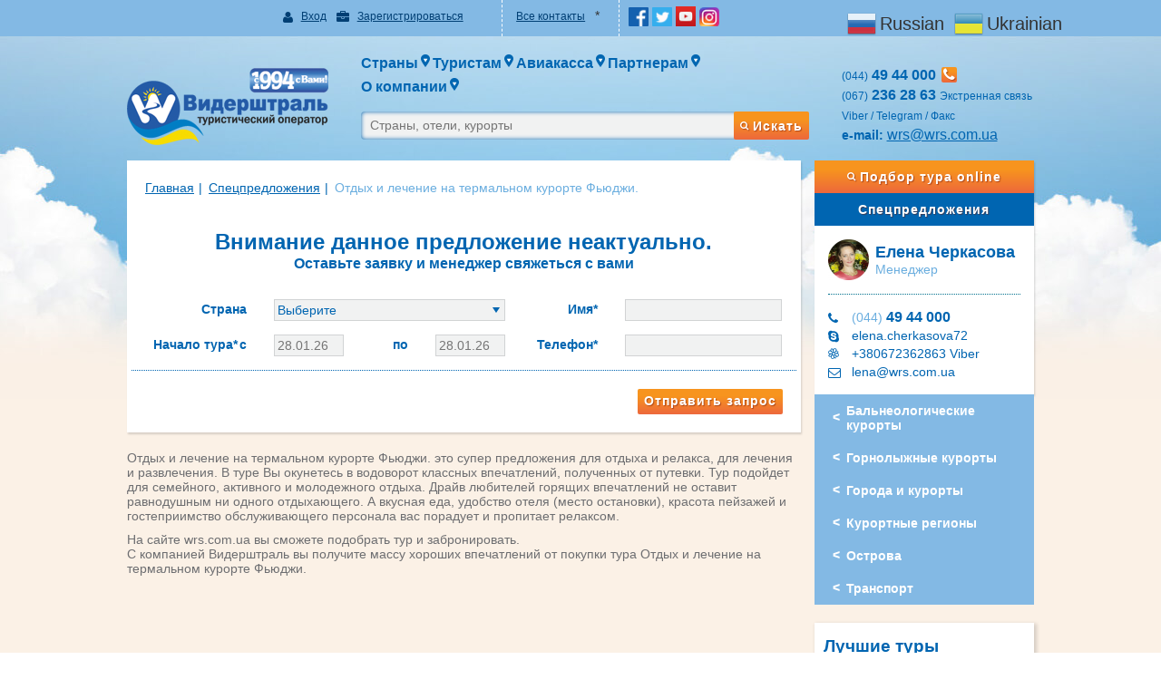

--- FILE ---
content_type: text/html; charset=UTF-8
request_url: http://wrs.com.ua/spo-2/spo-137965/
body_size: 32699
content:
      

			
                                                            <!DOCTYPE html>
<!--[if IE 7]>
<html class="ie ie7" lang="ru-RU">
<![endif]-->
<!--[if IE 8]>
<html class="ie ie8" lang="ru-RU">
<![endif]-->
<!--[if !(IE 7) & !(IE 8)]><!-->
<html lang="ru-RU">
<!--<![endif]-->
<head>
<!-- Google Tag Manager -->
<script>(function(w,d,s,l,i){w[l]=w[l]||[];w[l].push({'gtm.start':
new Date().getTime(),event:'gtm.js'});var f=d.getElementsByTagName(s)[0],
j=d.createElement(s),dl=l!='dataLayer'?'&l='+l:'';j.async=true;j.src=
'https://www.googletagmanager.com/gtm.js?id='+i+dl;f.parentNode.insertBefore(j,f);
})(window,document,'script','dataLayer','GTM-M4V2BBT');</script>
<!-- End Google Tag Manager -->



	<meta charset="UTF-8">
	<meta name="viewport" content="width=device-width">
	<meta charset="utf-8">
	<meta http-equiv="X-UA-Compatible" content="IE=edge">
	
<title>Отдых и лечение на термальном курорте Фьюджи.</title>
<meta name="description" content="Италия, лучший тур. Путешествие Отдых и лечение на термальном курорте Фьюджи. от Видерштраль даст вам незабываемые ощущения от поездки. Горящий тур в отель  даст вам море теплых впечатлений. Путешествие для молодежи, для отдыха с детьми, тур выходного дня, праздничный отдых.  - дешевые туры."/>
<meta name="keywords" content="Италия горящие туры,  отдых, Италия горящая путевка, Италия туры, горящий тур Италия"/>



	<link rel="profile" href="http://gmpg.org/xfn/11">

	<link rel="icon" href="http://wrs.com.ua/wp-content/themes/twentythirteen/favicon.ico" />
	<link rel="shortcut icon" href="http://wrs.com.ua/wp-content/themes/twentythirteen/favicon.ico" />
	<!--<link href="http://wrs.com.ua/wp-content/themes/twentythirteen/css/bootstrap.min.css" rel="stylesheet">
	<link href="http://wrs.com.ua/wp-content/themes/twentythirteen/css/font-awesome.min.css" rel="stylesheet">
	<link href="http://wrs.com.ua/wp-content/themes/twentythirteen/style.css" rel="stylesheet">
	<link href="http://wrs.com.ua/wp-content/themes/twentythirteen/css/screen.css" rel="stylesheet">
	<link href="http://wrs.com.ua/wp-content/themes/twentythirteen/css/print.css" rel="stylesheet">-->
	<style>.lazy,.lazy2,.lazy4 {display: none!important;}</style>
	<style>@font-face{font-family:'FontAwesome';src:url('http://wrs.com.ua/wp-content/themes/twentythirteen/fonts/fontawesome-webfont.eot?v=4.3.0');src:url('http://wrs.com.ua/wp-content/themes/twentythirteen/fonts/fontawesome-webfont.eot?#iefix&v=4.3.0') format('embedded-opentype'),url('http://wrs.com.ua/wp-content/themes/twentythirteen/fonts/fontawesome-webfont.woff2?v=4.3.0') format('woff2'),url('http://wrs.com.ua/wp-content/themes/twentythirteen/fonts/fontawesome-webfont.woff?v=4.3.0') format('woff'),url('http://wrs.com.ua/wp-content/themes/twentythirteen/fonts/fontawesome-webfont.ttf?v=4.3.0') format('truetype'),url('http://wrs.com.ua/wp-content/themes/twentythirteen/fonts/fontawesome-webfont.svg?v=4.3.0#fontawesomeregular') format('svg');font-weight:400;font-style:normal;text-rendering:auto;-webkit-font-smoothing:antialiased;-moz-osx-font-smoothing:grayscale;}
/*.slider-main .quick-search{padding: 10px 15px}.slider-main .quick-search .row{margin-bottom:2px}.slider-main .quick-search p{font-size:13px;margin-bottom: 2px}.slider-main .quick-search .flight-night{margin-top:3px;margin-bottom:4px}.slider-main .quick-search .date-tour{margin-bottom:2px}.slider-main .quick-search .adults-children{margin-bottom:10px}.quick-search .quick-search-buttons{display:table;margin: 0 auto}.quick-search .quick-search-buttons>*{display:table-cell;vertical-align:middle;float:none;white-space:nowrap}.quick-search .quick-search-buttons .full-search{text-align:left;padding-right:7px}.quick-search .quick-search-buttons .full-search>*{color:#fff;display:inline-block;vertical-align:top;margin: 0 -2px}.quick-search .quick-search-buttons .full-search i{color:#fff;padding-right:7px;padding-top:2px;font-size:11px}.quick-search .quick-search-buttons .full-search span{font-size:13px;margin-right:0;text-decoration:underline;white-space:normal;text-align:left;max-width:95px}.quick-search .quick-search-buttons .full-search:hover span{text-decoration:none}.quick-search .quick-search-buttons .btn-orange{padding-left:5px;padding-right:5px}
*/
select{background:url(http://wrs.com.ua/wp-content/themes/twentythirteen/img/select-arrow.png) right no-repeat #f1f2f2;-webkit-appearance:none;border:1px solid #d1d3d4;color:#0065b1;padding:3px 1pc 3px 3px}select::-ms-expand{display:none}.special .list-item{border-bottom:1px dotted #0065b1;padding-bottom:20px;margin-bottom:20px}.special .list-item p{color:#003f74;padding-top:7px}.special .panel .sort a.active{font-family:helveticabold,arial,serif;font-weight:700}.special .list-item .date{color:#0065b1}.special .list-item .title a{color:#003f74!important;padding-top:7px;display:inline-block}.special .price-btn{margin:0 0 0 15px}.special .panel .tour-view{padding-top:3px}.special .panel .tour-view p{color:#0065b1;display:inline-block;margin-right:7px}.special .panel .sort{float:left}.special .panel .sort a{color:#0065b1;margin-right:7px;border-bottom:1px dashed #0065b1;cursor:pointer}.special .panel .sort a:hover{border-bottom:0;text-decoration:none}.special .panel .sort a.active{border-bottom:0}.special .panel .sort i{color:#0065b1;padding-right:7px}.country-menu>ul{margin:0 0 20px;padding:0;list-style:none}.sidebar-right .country-menu>ul{margin:0}.individual-form{background:#fdd89c;padding:20px;box-shadow:1px 2px 2px 0 rgba(0,0,0,.15);margin-bottom:20px;margin-top:20px}.individual-form h4{text-align:center;margin-bottom:20px;font-size:20px}.individual-form p{text-align:right;font-family:helveticabold,arial,serif;color:#0065b1;font-size:14px;padding-top:3px;font-weight:700}.individual-form span{color:#000;font-size:14px;margin-bottom:10px;display:block}.individual-form input[type=text],.individual-form textarea{background:#f1f2f2;border:1px solid #d1d3d4;color:#0065b1;padding:3px;-webkit-appearance:none;width:100%}.individual-form select{width:100%}.individual-form textarea{resize:none}.individual-form .row{margin-bottom:20px}.individual-form a.more{color:#003f74;border-bottom:1px dashed #003f74;text-decoration:none}.individual-form a.more:hover{border-bottom:0}.individual-form .bottom-block{padding-top:20px;border-top:1px dotted #0065b1}.individual-form label{font-size:14px;color:#0065b1;font-weight:400;position:relative;bottom:3px;margin-left:7px}.individual-form #adults,.individual-form #children{background:url(http://wrs.com.ua/wp-content/themes/twentythirteen/img/icon_grown_ups.png) 5px 4px no-repeat,url(http://wrs.com.ua/wp-content/themes/twentythirteen/img/select-arrow.png) right no-repeat,#f1f2f2;-webkit-appearance:none;border:1px solid #d1d3d4;color:#0065b1;text-align:center;padding:3px 17px 3px 30px}.individual-form #children{background:url(http://wrs.com.ua/wp-content/themes/twentythirteen/img/icon_child.png) 5px 4px no-repeat,url(http://wrs.com.ua/wp-content/themes/twentythirteen/img/select-arrow.png) right no-repeat,#f1f2f2}.quick-search p{color:#fff;margin-bottom:3px}.quick-search select{width:100%;background:url(http://wrs.com.ua/wp-content/themes/twentythirteen/img/select-arrow.png) right no-repeat #fff}.quick-search select.childrens,.quick-search select.parents{background-position:left center,right center;padding-left:30px}.quick-search select.parents{background-image:url(http://wrs.com.ua/wp-content/themes/twentythirteen/img/parents.png),url(http://wrs.com.ua/wp-content/themes/twentythirteen/img/select-arrow.png)}.quick-search select.childrens{background-image:url(http://wrs.com.ua/wp-content/themes/twentythirteen/img/childrens.png),url(http://wrs.com.ua/wp-content/themes/twentythirteen/img/select-arrow.png)}.quick-search span{color:#fff;margin-right:3px}.quick-search input[type=text]{width:100%;background:#fff;-webkit-appearance:none;border:1px solid #d1d3d4;color:#0065b1;padding:3px 0;text-align:center;margin-bottom:0}.quick-search .row{margin-bottom:5px}.quick-search .full-search{text-align:center;color:#fff;text-decoration:underline;display:block;margin:5px 0 10px}.quick-search .full-search:hover{text-decoration:none}.quick-search .btn-orange{text-align:center;display:inline-block}.quick-search .btn-orange i{font-size:10px;position:relative;bottom:2px}label.error{color:#dd1f21;margin:5px 2px;display:inline-block}.header .main-menu .menu_header{padding:0}.header .main-menu .menu_header>li{display:inline-block;position:static;margin:0 0 7px;float:left;padding:0;z-index:5;border:0;text-align:left;font-size:9pt;background:0 0;text-shadow:none}.header .main-menu .menu_header>li>a{position:relative;display:block;padding:0}.header .main-menu .menu_header li a span.link_title{position:relative;font-size:1pc;color:#0065b1;padding:0 25px 0 0;border:0}.header .main-menu .menu_header>li>a:after{content:url(http://wrs.com.ua/wp-content/themes/twentythirteen/img/main-menu-arrow.png);position:absolute;top:0;right:6px;zoom:1.1;border:0}.header .main-menu .menu_header .sub_menu{display:none;padding:0 0 15px;left:0;position:absolute;z-index:6;float:left;zoom:1;overflow:visible;visibility:visible;margin:0;list-style:none;font-size:100%;max-width:none;border:0;background:#f1f2f2;box-shadow:2px 7px 6px 2px rgba(0,0,0,.3);-moz-box-shadow:2px 7px 6px 2px rgba(0,0,0,.3);-webkit-box-shadow:2px 7px 6px 2px rgba(0,0,0,.3)}.header .main-menu .menu_header .sub_menu>li{padding:20px 15px 5px;list-style:none}.header .main-menu .menu_header .sub_menu>li:focus,.header .main-menu .menu_header .sub_menu>li:hover{background:rgba(107,174,223,.3)}.header .main-menu .menu_header .sub_menu.sub_menu_1{display:none;max-width:280px}.header .main-menu .menu_header .sub_menu.sub_menu_1>li{width:100%;padding:10px 0 5px}.header .main-menu .menu_header .sub_menu.sub_menu_1>li>a{padding:0 20px;width:100%;display:block}.header .main-menu .menu_header .sub_menu.sub_menu_1>li>a span{font-size:9pt;text-align:left;text-decoration:underline;font-weight:700}.header .main-menu .menu_header .sub_menu.sub_menu_1>li>a:focus span,.header .main-menu .menu_header .sub_menu.sub_menu_1>li>a:hover span{text-decoration:underline}.header .main-menu .menu_header .sub_menu.sub_menu_1.sub_menu_country{width:145%;max-width:none}.header .main-menu .menu_header .sub_menu.sub_menu_1.sub_menu_country>li{margin:0;min-width:0;display:inline-block;float:left;position:relative;height:60px;clear:none;border:0;text-align:left;width:33.3%;font-size:14px;vertical-align:top;padding:15px 10px}.header .main-menu .menu_header .sub_menu.sub_menu_1.sub_menu_country>li a{width:auto;display:block;background:0 0;text-decoration:none;cursor:pointer;padding:0;margin:0;color:#0065b1}.header .main-menu .menu_header .sub_menu.sub_menu_1.sub_menu_country>li a span.link_title{font-size:14px;padding:0}.header .main-menu .menu_header .sub_menu.sub_menu_1.sub_menu_country>li img{margin:0 5px 0 0;padding:0;border:0;display:inline-block;vertical-align:top;float:left;width:42px;height:2pc}.header .main-menu .menu_header .sub_menu.sub_menu_1.sub_menu_country .sub_menu_2{float:none;padding:0;list-style:none;display:inline-block;width:100%;top:-14px;position:relative}.header .main-menu .menu_header .sub_menu.sub_menu_1.sub_menu_country .sub_menu_2>li{width:auto;padding:0 2px;display:inline-block;border:0;border-right:1px solid #003f74;margin-left:-4px}.header .main-menu .menu_header .sub_menu.sub_menu_1.sub_menu_country .sub_menu_2>li:first-child{padding-left:52px}.header .main-menu .menu_header .sub_menu.sub_menu_1.sub_menu_country .sub_menu_2>li:first-child>a{margin-left:-1px}.header .main-menu .menu_header .sub_menu.sub_menu_1.sub_menu_country .sub_menu_2>li:last-child{border:0}.header .main-menu .menu_header .sub_menu.sub_menu_1.sub_menu_country .sub_menu_2>li *{line-height:1;color:#003f74}.header .main-menu .menu_header .sub_menu.sub_menu_1.sub_menu_country .sub_menu_2 span.link_title{padding:0;width:100%;text-align:center;font-size:14px;text-decoration:underline}.header .main-menu .menu_header .sub_menu.sub_menu_1.sub_menu_country .sub_menu_2>li>a:focus span,.header .main-menu .menu_header .sub_menu.sub_menu_1.sub_menu_country .sub_menu_2>li>a:hover span{text-decoration:none}.header .main-menu .menu_header .sub_menu.sub_menu_1.sub_menu_partners{max-width:none;display:table;left:25%;padding-top:15px}.header .main-menu .menu_header .sub_menu.sub_menu_1.sub_menu_partners>li{width:auto;padding:0;display:table-cell;float:none}.header .main-menu .menu_header .sub_menu.sub_menu_1.sub_menu_partners>li:focus,.header .main-menu .menu_header .sub_menu.sub_menu_1.sub_menu_partners>li:hover{background:0 0}.header .main-menu .menu_header .sub_menu.sub_menu_1.sub_menu_partners>li>span{font-size:9pt;font-weight:700;color:#0065b1;cursor:default;padding:0 20px;width:100%;text-align:left;white-space:nowrap}.header .main-menu .menu_header .sub_menu.sub_menu_1.sub_menu_partners .sub_menu_2{padding:0}.header .main-menu .menu_header .sub_menu.sub_menu_1.sub_menu_partners .sub_menu_2>li{list-style:none;width:100%;padding:10px 0 5px}.header .main-menu .menu_header .sub_menu.sub_menu_1.sub_menu_partners .sub_menu_2>li>a{padding:0 20px;width:100%;display:block}.header .main-menu .menu_header .sub_menu.sub_menu_1.sub_menu_partners .sub_menu_2>li:focus,.header .main-menu .menu_header .sub_menu.sub_menu_1.sub_menu_partners .sub_menu_2>li:hover{background:rgba(107,174,223,.3)}.header .main-menu .menu_header .sub_menu.sub_menu_1.sub_menu_partners .sub_menu_2>li>a span{font-size:9pt;text-align:left;text-decoration:underline}.header .main-menu .menu_header .sub_menu.sub_menu_1.sub_menu_partners .sub_menu_2>li>a:focus span,.header .main-menu .menu_header .sub_menu.sub_menu_1.sub_menu_partners .sub_menu_2>li>a:hover span{text-decoration:underline}.header .main-menu .menu_header .sub_menu.sub_menu_1.sub_menu_tourists{left:initial}@media (max-width:991px){.header .main-menu .menu_header>li{width:100%;background:#83b9e4;margin:0;box-shadow:inset 0 2px 5px 0 rgba(0,0,0,.35);position:relative}.header .main-menu .menu_header>li>a{padding:10px 5px;width:94%;display:inline-block;margin:0 0 -3px;z-index:0}.header .main-menu .menu_header>li>a:after{display:none}.header .main-menu .menu_header>li>.mob_sub_menu{cursor:pointer;position:absolute;top:0;right:0;border:0;z-index:3;height:100%;width:40px;background:url(http://wrs.com.ua/wp-content/themes/twentythirteen/img/main-menu-mob.png) 50% 50% no-repeat}.header .main-menu .menu_header>li>a>span.link_title{display:table;margin:0 auto;position:relative;color:#fff}.header .main-menu .menu_header>li>a>span.link_title:after{content:url(http://wrs.com.ua/wp-content/themes/twentythirteen/img/main-menu-arrow-mob.png);position:absolute;top:0;right:6px;zoom:1.1;border:0}.header .main-menu .menu_header>li:focus,.header .main-menu .menu_header>li:hover{background:#62a4d1}.header .main-menu .menu_header .sub_menu.sub_menu_1.sub_menu_country{position:relative;width:100%;padding-bottom:0}.header .main-menu .menu_header .sub_menu.sub_menu_1.sub_menu_country>li{padding:5px;min-width:50%;display:table-cell}.header .main-menu .menu_header .sub_menu.sub_menu_1.sub_menu_country>li a span.link_title,.header .main-menu .menu_header .sub_menu.sub_menu_1.sub_menu_country>li img{display:table-cell}.header .main-menu .menu_header .sub_menu.sub_menu_1.sub_menu_country .sub_menu_2{top:0;width:auto}.header .main-menu .menu_header .sub_menu.sub_menu_1.sub_menu_country .sub_menu_2>li:first-child{margin-left:0;padding-left:0}.header .main-menu .menu_header .sub_menu.sub_menu_1{position:relative;width:100%;max-width:none;padding-bottom:5px}.header .main-menu .menu_header .sub_menu.sub_menu_1.sub_menu_partners{left:0;padding:5px 0}.header .main-menu .menu_header .sub_menu.sub_menu_1.sub_menu_partners>li{padding-top:5px}}@media (max-width:767px){.header{padding-bottom:15px}.children_title{clear:both}.header .contacts p>.btn-orange i{width:13px;display:inline-block}.fa-phone:before{content:"\f095";font-family:FontAwesome;min-width:13px;display:inline-block}.header .main-menu .menu_header>li>a{width:250px}.header .main-menu .menu_header .sub_menu.sub_menu_1.sub_menu_country>li{min-width:100%;height:auto}.header .main-menu .menu_header .sub_menu.sub_menu_1.sub_menu_partners>li{display:block;width:100%;float:left}}@media (max-width:991px){.navbar-collapse.collapse{display:none!important;visibility:hidden}.navbar-collapse.collapse.in{display:block!important;visibility:visible}.quick-search-cont-collapse.collapse{display:none!important;visibility:hidden}.quick-search-cont-collapse.collapse.in{display:block!important;visibility:visible}}@media (min-width:991px){.quick-search-cont-collapse.collapse{display:block!important;visibility:visible}}img{border:0}body{margin:0}.col-xs-4,.col-xs-5,.col-xs-6,.col-xs-7,.col-xs-8,.col-xs-12,.dropdown-menu{float:left}.navbar-fixed-bottom .navbar-collapse,.navbar-fixed-top .navbar-collapse{max-height:340px}.fa{-moz-osx-font-smoothing:grayscale}html{font-family:sans-serif;-webkit-text-size-adjust:100%;-ms-text-size-adjust:100%;font-size:10px;-webkit-tap-highlight-color:transparent}nav{display:block}a{background-color:transparent}a:active,a:hover{outline:0}b{font-weight:700}h1{margin:.67em 0}img{vertical-align:middle}*,:after,:before{-webkit-box-sizing:border-box;-moz-box-sizing:border-box}button,input,select{margin:0;font:inherit;color:inherit}button{overflow:visible}button,select{text-transform:none}button{-webkit-appearance:button;cursor:pointer}button::-moz-focus-inner,input::-moz-focus-inner{padding:0;border:0}table{border-spacing:0;border-collapse:collapse}td{padding:0}@media print{img,tr{page-break-inside:avoid}*,:after,:before{color:#000!important;text-shadow:none!important;background:0 0!important;box-shadow:none!important}a,a:visited{text-decoration:underline}a[href]:after{content:" (" attr(href) ")"}a[href^="#"]:after{content:""}img{max-width:100%!important}h2,h3,p{orphans:3;widows:3}h2,h3{page-break-after:avoid}select{background:#fff!important}.navbar{display:none}.label{border:1px solid #000}}.dropdown-menu{-webkit-background-clip:padding-box}.dropdown-menu>.disabled>a:focus,.dropdown-menu>.disabled>a:hover,.form-control,.navbar-toggle,.open>.dropdown-toggle.btn-danger,.open>.dropdown-toggle.btn-default,.open>.dropdown-toggle.btn-info,.open>.dropdown-toggle.btn-primary,.open>.dropdown-toggle.btn-warning{background-image:none}body{background-color:#fff}.glyphicon-forward:before{content:"\e075"}.glyphicon-fast-forward:before{content:"\e076"}.glyphicon-step-forward:before{content:"\e077"}.glyphicon-baby-formula:before{content:"\e216"}*,:after,:before{box-sizing:border-box}body{font-family:Helvetica Neue,Helvetica,Arial,sans-serif;font-size:14px;line-height:1.42857143;color:#333}button,input,select{font-family:inherit;font-size:inherit;line-height:inherit}a{color:#337ab7;text-decoration:none}a:focus,a:hover{color:#23527c;text-decoration:underline}a:focus{outline:thin dotted;outline:5px auto -webkit-focus-ring-color;outline-offset:-2px}.carousel-inner>.item>a>img{display:block;max-width:100%;height:auto}h1,h2,h3,h4{font-family:inherit;font-weight:500;line-height:1.1;color:inherit}h1,h2,h3{margin-top:20px}h1,h2,h3,h4{margin-bottom:10px}h4{margin-top:10px}h1{font-size:36px}h2{font-size:30px}h4{font-size:18px}p{margin:0 0 10px}label{font-weight:700}table{background-color:transparent}ul{margin-top:0}ul ul{margin-bottom:0}ul{margin-bottom:10px}@media (min-width:768px){.container{width:750px}}.container{margin-right:auto;margin-left:auto;padding-right:15px;padding-left:15px}@media (min-width:992px){.container{width:970px}}@media (min-width:1200px){.container{width:1170px}}.row{margin-right:-15px;margin-left:-15px}.col-md-2,.col-md-3,.col-md-4,.col-md-6,.col-md-9,.col-md-12,.col-sm-2,.col-sm-3,.col-sm-4,.col-sm-5,.col-sm-6,.col-sm-7,.col-sm-8,.col-sm-10,.col-sm-12,.col-xs-4,.col-xs-5,.col-xs-6,.col-xs-7,.col-xs-8,.col-xs-12{position:relative;min-height:1px;padding-right:15px;padding-left:15px}.col-xs-12{width:100%}.col-xs-8{width:66.66666667%}.col-xs-7{width:58.33333333%}.col-xs-6{width:50%}.col-xs-5{width:41.66666667%}.col-xs-4{width:33.33333333%}@media (min-width:768px){.col-sm-2,.col-sm-3,.col-sm-4,.col-sm-5,.col-sm-6,.col-sm-7,.col-sm-8,.col-sm-10,.col-sm-12{float:left}.col-sm-12{width:100%}.col-sm-10{width:83.33333333%}.col-sm-8{width:66.66666667%}.col-sm-7{width:58.33333333%}.col-sm-6{width:50%}.col-sm-5{width:41.66666667%}.col-sm-4{width:33.33333333%}.col-sm-3{width:25%}.col-sm-2{width:16.66666667%}}@media (min-width:992px){.col-md-2,.col-md-3,.col-md-4,.col-md-6,.col-md-9,.col-md-12{float:left}.col-md-12{width:100%}.col-md-9{width:75%}.col-md-6{width:50%}.col-md-4{width:33.33333333%}.col-md-3{width:25%}.col-md-2{width:16.66666667%}}.table>tbody>tr.info>td,.table>tbody>tr.info>th,.table>tbody>tr>td.info,.table>tbody>tr>th.info,.table>tfoot>tr.info>td,.table>tfoot>tr.info>th,.table>tfoot>tr>td.info,.table>tfoot>tr>th.info,.table>thead>tr.info>td,.table>thead>tr.info>th,.table>thead>tr>td.info,.table>thead>tr>th.info{background-color:#d9edf7}.table-hover>tbody>tr.info:hover>td,.table-hover>tbody>tr.info:hover>th,.table-hover>tbody>tr>td.info:hover,.table-hover>tbody>tr>th.info:hover{background-color:#c4e3f3}label{display:inline-block;max-width:100%;margin-bottom:5px}.form-control{font-size:14px;line-height:1.42857143;color:#555;display:block;width:100%;height:34px;padding:6px 9pt;background-color:#fff;border:1px solid #ccc;border-radius:4px;box-shadow:inset 0 1px 1px rgba(0,0,0,.075);transition:border-color ease-in-out .15s,box-shadow ease-in-out .15s}.form-group-sm .form-control{font-size:9pt;border-radius:3px;padding:5px 10px}.form-control:focus{border-color:#66afe9;outline:0;box-shadow:inset 0 1px 1px rgba(0,0,0,.075),0 0 8px rgba(102,175,233,.6)}.form-control::-moz-placeholder{color:#999;opacity:1}.form-control:-ms-input-placeholder{color:#999}.form-control::-webkit-input-placeholder{color:#999}.has-success .control-label,.has-success .form-control-feedback,.has-success.checkbox label,.has-success.checkbox-inline label,.has-success.radio label,.has-success.radio-inline label{color:#3c763d}.form-control[disabled],.form-control[readonly],fieldset[disabled] .form-control{cursor:not-allowed;background-color:#eee;opacity:1}textarea.form-control{height:auto}.form-group{margin-bottom:15px}.checkbox label,.radio label{min-height:20px;padding-left:20px;margin-bottom:0;font-weight:400;cursor:pointer}.checkbox.disabled label,.radio.disabled label,fieldset[disabled] .checkbox label,fieldset[disabled] .radio label{cursor:not-allowed}.form-control-static{padding-top:7px;padding-bottom:7px;margin-bottom:0}.form-control-static.input-lg,.form-control-static.input-sm{padding-right:0;padding-left:0}select.input-sm{height:30px;line-height:30px}textarea.input-sm{height:auto}.form-group-sm .form-control{height:30px;line-height:1.5}.form-group-lg .form-control{border-radius:6px;padding:10px 1pc;font-size:18px}select.form-group-sm .form-control{height:30px;line-height:30px}select[multiple].form-group-sm .form-control,textarea.form-group-sm .form-control{height:auto}.form-group-sm .form-control-static{height:30px;padding:5px 10px;font-size:9pt;line-height:1.5}select.input-lg{height:46px;line-height:46px}textarea.input-lg{height:auto}.form-group-lg .form-control{height:46px;line-height:1.3333333}select.form-group-lg .form-control{height:46px;line-height:46px}select[multiple].form-group-lg .form-control,textarea.form-group-lg .form-control{height:auto}.form-group-lg .form-control-static{height:46px;padding:10px 1pc;font-size:18px;line-height:1.3333333}.has-feedback .form-control{padding-right:42.5px}.form-control-feedback{position:absolute;top:0;right:0;z-index:2;display:block;width:34px;height:34px;line-height:34px;text-align:center;pointer-events:none}.collapsing,.dropdown{position:relative}.input-lg+.form-control-feedback{width:46px;height:46px;line-height:46px}.input-sm+.form-control-feedback{width:30px;height:30px;line-height:30px}.has-success .form-control{border-color:#3c763d;box-shadow:inset 0 1px 1px rgba(0,0,0,.075)}.has-success .form-control:focus{border-color:#2b542c;box-shadow:inset 0 1px 1px rgba(0,0,0,.075),0 0 6px #67b168}.has-warning .control-label,.has-warning .form-control-feedback,.has-warning.checkbox label,.has-warning.checkbox-inline label,.has-warning.radio label,.has-warning.radio-inline label{color:#8a6d3b}.has-warning .form-control{border-color:#8a6d3b;box-shadow:inset 0 1px 1px rgba(0,0,0,.075)}.has-warning .form-control:focus{border-color:#66512c;box-shadow:inset 0 1px 1px rgba(0,0,0,.075),0 0 6px #c0a16b}.has-error .control-label,.has-error .form-control-feedback,.has-error.checkbox label,.has-error.checkbox-inline label,.has-error.radio label,.has-error.radio-inline label{color:#a94442}.has-error .form-control{border-color:#a94442;box-shadow:inset 0 1px 1px rgba(0,0,0,.075)}.has-error .form-control:focus{border-color:#843534;box-shadow:inset 0 1px 1px rgba(0,0,0,.075),0 0 6px #ce8483}.has-feedback label~.form-control-feedback{top:25px}.has-feedback label.sr-only~.form-control-feedback{top:0}@media (min-width:768px){.form-inline .form-control-static,.form-inline .form-group{display:inline-block}.form-inline .control-label,.form-inline .form-group{margin-bottom:0;vertical-align:middle}.form-inline .form-control{display:inline-block;width:auto;vertical-align:middle}.form-inline .input-group{display:inline-table;vertical-align:middle}.form-inline .input-group .form-control,.form-inline .input-group .input-group-addon,.form-inline .input-group .input-group-btn{width:auto}.form-inline .input-group>.form-control{width:100%}.form-inline .checkbox,.form-inline .radio{display:inline-block;margin-top:0;margin-bottom:0;vertical-align:middle}.form-inline .checkbox label,.form-inline .radio label{padding-left:0}.form-inline .checkbox input[type=checkbox],.form-inline .radio input[type=radio]{position:relative;margin-left:0}.form-inline .has-feedback .form-control-feedback{top:0}.form-horizontal .control-label{padding-top:7px;margin-bottom:0;text-align:right}}.form-horizontal .checkbox,.form-horizontal .checkbox-inline,.form-horizontal .radio,.form-horizontal .radio-inline{padding-top:7px;margin-top:0;margin-bottom:0}.form-horizontal .checkbox,.form-horizontal .radio{min-height:27px}.form-horizontal .form-group{margin-right:-15px;margin-left:-15px}.form-horizontal .has-feedback .form-control-feedback{right:15px}@media (min-width:768px){.form-horizontal .form-group-lg .control-label{padding-top:14.33px}.form-horizontal .form-group-sm .control-label{padding-top:6px}}.open>.dropdown-toggle.btn-default{color:#333;background-color:#e6e6e6;border-color:#adadad}.open>.dropdown-toggle.btn-primary{color:#fff;background-color:#286090;border-color:#204d74}.open>.dropdown-toggle.btn-success{color:#fff;background-color:#449d44;border-color:#398439;background-image:none}.open>.dropdown-toggle.btn-info{color:#fff;background-color:#31b0d5;border-color:#269abc}.open>.dropdown-toggle.btn-warning{color:#fff;background-color:#ec971f;border-color:#d58512}.open>.dropdown-toggle.btn-danger{color:#fff;background-color:#c9302c;border-color:#ac2925}.fade{opacity:0;-webkit-transition:opacity .15s linear;transition:opacity .15s linear}.fade.in{opacity:1}.collapse{display:none;visibility:hidden}.collapse.in{display:block;visibility:visible}tr.collapse.in{display:table-row}tbody.collapse.in{display:table-row-group}.collapsing{height:0;overflow:hidden;-webkit-transition-timing-function:ease;transition-timing-function:ease;-webkit-transition-duration:.35s;transition-duration:.35s;-webkit-transition-property:height,visibility;transition-property:height,visibility}.dropdown-toggle:focus{outline:0}.dropdown-menu{position:absolute;top:100%;left:0;z-index:9;display:none;min-width:10pc;padding:5px 0;margin:2px 0 0;font-size:14px;text-align:left;list-style:none;background-color:#fff;background-clip:padding-box;border:1px solid #ccc;border:1px solid rgba(0,0,0,.15);border-radius:4px;box-shadow:0 6px 9pt rgba(0,0,0,.175)}.dropdown-menu-right,.dropdown-menu.pull-right{right:0;left:auto}.dropdown-header,.dropdown-menu>li>a{display:block;padding:3px 20px;line-height:1.42857143;white-space:nowrap}.btn-group>.btn:not(:first-child):not(:last-child):not(.dropdown-toggle){border-radius:0}.dropdown-menu .divider{height:1px;margin:9px 0;overflow:hidden;background-color:#e5e5e5}.dropdown-menu>li>a{clear:both;font-weight:400;color:#333}.dropdown-menu>li>a:focus,.dropdown-menu>li>a:hover{color:#262626;text-decoration:none;background-color:#f5f5f5}.dropdown-menu>.active>a,.dropdown-menu>.active>a:focus,.dropdown-menu>.active>a:hover{color:#fff;text-decoration:none;background-color:#337ab7;outline:0}.dropdown-menu>.disabled>a,.dropdown-menu>.disabled>a:focus,.dropdown-menu>.disabled>a:hover{color:#777}.dropdown-menu>.disabled>a:focus,.dropdown-menu>.disabled>a:hover{text-decoration:none;cursor:not-allowed;background-color:transparent;filter:progid:DXImageTransform.Microsoft.gradient(enabled=false)}.open>.dropdown-menu{display:block}.open>a{outline:0}.dropdown-menu-left{right:auto;left:0}.dropdown-header{font-size:9pt;color:#777}.dropdown-backdrop{position:fixed;top:0;right:0;bottom:0;left:0;z-index:7}.nav-justified>.dropdown .dropdown-menu,.nav-tabs.nav-justified>.dropdown .dropdown-menu{top:auto;left:auto}.pull-right>.dropdown-menu{right:0;left:auto}.navbar-fixed-bottom .dropdown .caret{content:"";border-top:0;border-bottom:4px solid}.dropup .dropdown-menu,.navbar-fixed-bottom .dropdown .dropdown-menu{top:auto;bottom:100%;margin-bottom:2px}@media (min-width:768px){.navbar-right .dropdown-menu{right:0;left:auto}.navbar-right .dropdown-menu-left{right:auto;left:0}}.btn-group>.btn:first-child:not(:last-child):not(.dropdown-toggle){border-top-right-radius:0;border-bottom-right-radius:0}.btn-group>.dropdown-toggle:not(:first-child){border-top-left-radius:0;border-bottom-left-radius:0}.btn-group>.btn-group:first-child:not(:last-child)>.dropdown-toggle{border-top-right-radius:0;border-bottom-right-radius:0}.btn-group .dropdown-toggle:active,.btn-group.open .dropdown-toggle{outline:0}.btn-group>.btn+.dropdown-toggle{padding-right:8px;padding-left:8px}.btn-group>.btn-lg+.dropdown-toggle{padding-right:9pt;padding-left:9pt}.btn-group.open .dropdown-toggle{box-shadow:inset 0 3px 5px rgba(0,0,0,.125)}.btn-group.open .dropdown-toggle.btn-link{box-shadow:none}.btn-group-vertical>.btn-group:first-child:not(:last-child)>.dropdown-toggle{border-bottom-right-radius:0;border-bottom-left-radius:0}.btn-group-justified>.btn-group .dropdown-menu{left:auto}.input-group .form-control{position:relative;z-index:2;float:left;width:100%;margin-bottom:0}.input-group-lg>.form-control{height:46px;padding:10px 1pc;font-size:18px;line-height:1.3333333;border-radius:6px}select.input-group-lg>.form-control,select.input-group-lg>.input-group-addon,select.input-group-lg>.input-group-btn>.btn{height:46px;line-height:46px}select[multiple].input-group-lg>.form-control,textarea.input-group-lg>.form-control,textarea.input-group-lg>.input-group-addon,textarea.input-group-lg>.input-group-btn>.btn{height:auto}.input-group-sm>.form-control{height:30px;padding:5px 10px;font-size:9pt;line-height:1.5;border-radius:3px}select.input-group-sm>.form-control,select.input-group-sm>.input-group-addon,select.input-group-sm>.input-group-btn>.btn{height:30px;line-height:30px}select[multiple].input-group-sm>.form-control,textarea.input-group-sm>.form-control,textarea.input-group-sm>.input-group-addon,textarea.input-group-sm>.input-group-btn>.btn{height:auto}.input-group .form-control{display:table-cell}.input-group .form-control:not(:first-child):not(:last-child){border-radius:0}.input-group-addon.input-sm{padding:5px 10px;font-size:9pt;border-radius:3px}.input-group-addon.input-lg{padding:10px 1pc;font-size:18px;border-radius:6px}.input-group .form-control:first-child,.input-group-btn:first-child>.dropdown-toggle,.input-group-btn:last-child>.btn:not(:last-child):not(.dropdown-toggle){border-top-right-radius:0;border-bottom-right-radius:0}.input-group .form-control:last-child,.input-group-btn:last-child>.dropdown-toggle{border-top-left-radius:0;border-bottom-left-radius:0}.nav .open>a,.nav .open>a:focus,.nav .open>a:hover{background-color:#eee;border-color:#337ab7}.nav-tabs .dropdown-menu{margin-top:-1px;border-top-left-radius:0;border-top-right-radius:0}.navbar{position:relative;min-height:50px;margin-bottom:20px;border:1px solid transparent}.navbar-collapse{padding-right:15px;padding-left:15px;overflow-x:visible;-webkit-overflow-scrolling:touch;border-top:1px solid transparent;box-shadow:inset 0 1px 0 hsla(0,0%,100%,.1)}.navbar-collapse.in{overflow-y:auto}@media (min-width:768px){.navbar{border-radius:4px}.navbar-header{float:left}.navbar-collapse{width:auto;border-top:0;box-shadow:none}.navbar-collapse.collapse{display:block!important;height:auto!important;padding-bottom:0;overflow:visible!important;visibility:visible!important}.navbar-collapse.in{overflow-y:visible}.navbar-fixed-bottom .navbar-collapse,.navbar-fixed-top .navbar-collapse,.navbar-static-top .navbar-collapse{padding-right:0;padding-left:0}}.modal,.modal-open{overflow:hidden}@media (max-device-width:480px) and (orientation:landscape){.navbar-fixed-bottom .navbar-collapse,.navbar-fixed-top .navbar-collapse{max-height:200px}}.container-fluid>.navbar-collapse,.container-fluid>.navbar-header,.container>.navbar-collapse,.container>.navbar-header{margin-right:-15px;margin-left:-15px}.navbar-static-top{z-index:9;border-width:0 0 1px}.navbar-fixed-bottom,.navbar-fixed-top{position:fixed;right:0;left:0;z-index:10}.navbar-fixed-top{top:0;border-width:0 0 1px}.navbar-fixed-bottom{bottom:0;margin-bottom:0;border-width:1px 0 0}.navbar-brand{float:left;height:50px;padding:15px;font-size:18px;line-height:20px}.navbar-brand:focus,.navbar-brand:hover{text-decoration:none}.navbar-brand>img{display:block}@media (min-width:768px){.container-fluid>.navbar-collapse,.container-fluid>.navbar-header,.container>.navbar-collapse,.container>.navbar-header{margin-right:0;margin-left:0}.navbar-fixed-bottom,.navbar-fixed-top,.navbar-static-top{border-radius:0}.navbar>.container .navbar-brand,.navbar>.container-fluid .navbar-brand{margin-left:-15px}}.navbar-toggle{position:relative;float:right;padding:9px 10px;margin-top:8px;margin-right:15px;margin-bottom:8px;background-color:transparent;border:1px solid transparent;border-radius:4px}.navbar-toggle:focus{outline:0}.navbar-toggle .icon-bar{display:block;width:22px;height:2px;border-radius:1px}.navbar-toggle .icon-bar+.icon-bar{margin-top:4px}.navbar-nav{margin:7.5px -15px}.navbar-nav>li>a{padding-top:10px;padding-bottom:10px;line-height:20px}@media (max-width:767px){.navbar-nav .open .dropdown-menu{position:static;float:none;width:auto;margin-top:0;background-color:transparent;border:0;box-shadow:none}.navbar-nav .open .dropdown-menu .dropdown-header,.navbar-nav .open .dropdown-menu>li>a{padding:5px 15px 5px 25px}.navbar-nav .open .dropdown-menu>li>a{line-height:20px}.navbar-nav .open .dropdown-menu>li>a:focus,.navbar-nav .open .dropdown-menu>li>a:hover{background-image:none}}@media (min-width:768px){.navbar-toggle{display:none}.navbar-nav{float:left;margin:0}.navbar-nav>li{float:left}.navbar-nav>li>a{padding-top:15px;padding-bottom:15px}}.navbar-form{padding:10px 15px;border-top:1px solid transparent;border-bottom:1px solid transparent;box-shadow:inset 0 1px 0 hsla(0,0%,100%,.1),0 1px 0 hsla(0,0%,100%,.1);margin:8px -15px}@media (min-width:768px){.navbar-form .form-control-static,.navbar-form .form-group{display:inline-block}.navbar-form .control-label,.navbar-form .form-group{margin-bottom:0;vertical-align:middle}.navbar-form .form-control{display:inline-block;width:auto;vertical-align:middle}.navbar-form .input-group{display:inline-table;vertical-align:middle}.navbar-form .input-group .form-control,.navbar-form .input-group .input-group-addon,.navbar-form .input-group .input-group-btn{width:auto}.navbar-form .input-group>.form-control{width:100%}.navbar-form .checkbox,.navbar-form .radio{display:inline-block;margin-top:0;margin-bottom:0;vertical-align:middle}.navbar-form .checkbox label,.navbar-form .radio label{padding-left:0}.navbar-form .checkbox input[type=checkbox],.navbar-form .radio input[type=radio]{position:relative;margin-left:0}.navbar-form .has-feedback .form-control-feedback{top:0}.navbar-form{width:auto;padding-top:0;padding-bottom:0;margin-right:0;margin-left:0;border:0;box-shadow:none}}.btn .label{top:-1px;position:relative}@media (max-width:767px){.navbar-form .form-group{margin-bottom:5px}.navbar-form .form-group:last-child{margin-bottom:0}}.navbar-nav>li>.dropdown-menu{margin-top:0;border-top-left-radius:0;border-top-right-radius:0}.navbar-fixed-bottom .navbar-nav>li>.dropdown-menu{margin-bottom:0;border-radius:4px 4px 0 0}.navbar-btn{margin-top:8px;margin-bottom:8px}.navbar-btn.btn-sm{margin-top:10px;margin-bottom:10px}.navbar-btn.btn-xs{margin-top:14px;margin-bottom:14px}.navbar-text{margin-top:15px;margin-bottom:15px}@media (min-width:768px){.navbar-text{float:left;margin-right:15px;margin-left:15px}.navbar-left{float:left!important}.navbar-right{float:right!important;margin-right:-15px}.navbar-right~.navbar-right{margin-right:0}}.navbar-default{background-color:#f8f8f8;border-color:#e7e7e7}.navbar-default .navbar-brand{color:#777}.navbar-default .navbar-brand:focus,.navbar-default .navbar-brand:hover{color:#5e5e5e;background-color:transparent}.navbar-default .navbar-nav>li>a,.navbar-default .navbar-text{color:#777}.navbar-default .navbar-nav>li>a:focus,.navbar-default .navbar-nav>li>a:hover{color:#333;background-color:transparent}.navbar-default .navbar-nav>.active>a,.navbar-default .navbar-nav>.active>a:focus,.navbar-default .navbar-nav>.active>a:hover{color:#555;background-color:#e7e7e7}.navbar-default .navbar-nav>.disabled>a,.navbar-default .navbar-nav>.disabled>a:focus,.navbar-default .navbar-nav>.disabled>a:hover{color:#ccc;background-color:transparent}.navbar-default .navbar-toggle{border-color:#ddd}.navbar-default .navbar-toggle:focus,.navbar-default .navbar-toggle:hover{background-color:#ddd}.navbar-default .navbar-toggle .icon-bar{background-color:#888}.navbar-default .navbar-collapse,.navbar-default .navbar-form{border-color:#e7e7e7}.navbar-default .navbar-nav>.open>a,.navbar-default .navbar-nav>.open>a:focus,.navbar-default .navbar-nav>.open>a:hover{color:#555;background-color:#e7e7e7}@media (max-width:767px){.navbar-default .navbar-nav .open .dropdown-menu>li>a{color:#777}.navbar-default .navbar-nav .open .dropdown-menu>li>a:focus,.navbar-default .navbar-nav .open .dropdown-menu>li>a:hover{color:#333;background-color:transparent}.navbar-default .navbar-nav .open .dropdown-menu>.active>a,.navbar-default .navbar-nav .open .dropdown-menu>.active>a:focus,.navbar-default .navbar-nav .open .dropdown-menu>.active>a:hover{color:#555;background-color:#e7e7e7}.navbar-default .navbar-nav .open .dropdown-menu>.disabled>a,.navbar-default .navbar-nav .open .dropdown-menu>.disabled>a:focus,.navbar-default .navbar-nav .open .dropdown-menu>.disabled>a:hover{color:#ccc;background-color:transparent}}.navbar-default .navbar-link{color:#777}.navbar-default .navbar-link:hover{color:#333}.navbar-default .btn-link{color:#777}.navbar-default .btn-link:focus,.navbar-default .btn-link:hover{color:#333}.navbar-default .btn-link[disabled]:focus,.navbar-default .btn-link[disabled]:hover,fieldset[disabled] .navbar-default .btn-link:focus,fieldset[disabled] .navbar-default .btn-link:hover{color:#ccc}.navbar-inverse{background-color:#222;border-color:#080808}.navbar-inverse .navbar-brand{color:#9d9d9d}.navbar-inverse .navbar-brand:focus,.navbar-inverse .navbar-brand:hover{color:#fff;background-color:transparent}.navbar-inverse .navbar-nav>li>a,.navbar-inverse .navbar-text{color:#9d9d9d}.navbar-inverse .navbar-nav>li>a:focus,.navbar-inverse .navbar-nav>li>a:hover{color:#fff;background-color:transparent}.navbar-inverse .navbar-nav>.active>a,.navbar-inverse .navbar-nav>.active>a:focus,.navbar-inverse .navbar-nav>.active>a:hover{color:#fff;background-color:#080808}.navbar-inverse .navbar-nav>.disabled>a,.navbar-inverse .navbar-nav>.disabled>a:focus,.navbar-inverse .navbar-nav>.disabled>a:hover{color:#444;background-color:transparent}.navbar-inverse .navbar-toggle{border-color:#333}.navbar-inverse .navbar-toggle:focus,.navbar-inverse .navbar-toggle:hover{background-color:#333}.navbar-inverse .navbar-toggle .icon-bar{background-color:#fff}.navbar-inverse .navbar-collapse,.navbar-inverse .navbar-form{border-color:#101010}.navbar-inverse .navbar-nav>.open>a,.navbar-inverse .navbar-nav>.open>a:focus,.navbar-inverse .navbar-nav>.open>a:hover{color:#fff;background-color:#080808}@media (max-width:767px){.navbar-inverse .navbar-nav .open .dropdown-menu>.dropdown-header{border-color:#080808}.navbar-inverse .navbar-nav .open .dropdown-menu .divider{background-color:#080808}.navbar-inverse .navbar-nav .open .dropdown-menu>li>a{color:#9d9d9d}.navbar-inverse .navbar-nav .open .dropdown-menu>li>a:focus,.navbar-inverse .navbar-nav .open .dropdown-menu>li>a:hover{color:#fff;background-color:transparent}.navbar-inverse .navbar-nav .open .dropdown-menu>.active>a,.navbar-inverse .navbar-nav .open .dropdown-menu>.active>a:focus,.navbar-inverse .navbar-nav .open .dropdown-menu>.active>a:hover{color:#fff;background-color:#080808}.navbar-inverse .navbar-nav .open .dropdown-menu>.disabled>a,.navbar-inverse .navbar-nav .open .dropdown-menu>.disabled>a:focus,.navbar-inverse .navbar-nav .open .dropdown-menu>.disabled>a:hover{color:#444;background-color:transparent}}.navbar-inverse .navbar-link{color:#9d9d9d}.navbar-inverse .navbar-link:hover{color:#fff}.navbar-inverse .btn-link{color:#9d9d9d}.navbar-inverse .btn-link:focus,.navbar-inverse .btn-link:hover{color:#fff}.navbar-inverse .btn-link[disabled]:focus,.navbar-inverse .btn-link[disabled]:hover,fieldset[disabled] .navbar-inverse .btn-link:focus,fieldset[disabled] .navbar-inverse .btn-link:hover{color:#444}.label{font-weight:700;line-height:1;white-space:nowrap;vertical-align:baseline;text-align:center}a.label:focus,a.label:hover{color:#fff;cursor:pointer;text-decoration:none}.label{display:inline;padding:.2em .6em .3em;font-size:75%;color:#fff;border-radius:.25em}.label:empty{display:none}.label-default{background-color:#777}.label-default[href]:focus,.label-default[href]:hover{background-color:#5e5e5e}.label-primary{background-color:#337ab7}.label-primary[href]:focus,.label-primary[href]:hover{background-color:#286090}.label-success{background-color:#5cb85c}.label-success[href]:focus,.label-success[href]:hover{background-color:#449d44}.label-info{background-color:#5bc0de}.label-info[href]:focus,.label-info[href]:hover{background-color:#31b0d5}.label-warning{background-color:#f0ad4e}.label-warning[href]:focus,.label-warning[href]:hover{background-color:#ec971f}.label-danger{background-color:#d9534f}.label-danger[href]:focus,.label-danger[href]:hover{background-color:#c9302c}.panel-heading>.dropdown .dropdown-toggle{color:inherit}.carousel-inner>.item>a>img{line-height:1}.panel{margin-bottom:20px;background-color:#fff;border:1px solid transparent;border-radius:4px;box-shadow:0 1px 1px rgba(0,0,0,.05)}.modal{position:fixed;top:0;right:0;bottom:0;left:0;z-index:11;display:none;-webkit-overflow-scrolling:touch;outline:0}.modal.in .modal-dialog{-webkit-transform:translate(0,0);-ms-transform:translate(0,0);transform:translate(0,0)}.modal-dialog{position:relative;width:auto;margin:10px}.modal-backdrop{position:absolute;top:0;right:0;left:0;background-color:#000}.modal-backdrop.fade{filter:alpha(opacity=0);opacity:0}.modal-backdrop.in{filter:alpha(opacity=50);opacity:.5}.modal-scrollbar-measure{position:absolute;top:-9999px;width:50px;height:50px;overflow:scroll}@media (min-width:768px){.modal-dialog{width:600px;margin:30px auto}}.tooltip.in{filter:alpha(opacity=90);opacity:.9}.carousel-caption,.carousel-control{text-align:center}.carousel,.carousel-inner{position:relative}.carousel-inner{width:100%;overflow:hidden}.carousel-inner>.item{position:relative;display:none;-webkit-transition:.6s ease-in-out left;transition:.6s ease-in-out left}@media (-webkit-transform-3d),all and (transform-3d){.carousel-inner>.item{-webkit-transition:-webkit-transform .6s ease-in-out;transition:transform .6s ease-in-out;-webkit-backface-visibility:hidden;backface-visibility:hidden;-webkit-perspective:1000;perspective:1000}.carousel-inner>.item.active.right{left:0;-webkit-transform:translate3d(100%,0,0);transform:translate3d(100%,0,0)}.carousel-inner>.item.active.left,.carousel-inner>.item.prev{left:0;-webkit-transform:translate3d(-100%,0,0);transform:translate3d(-100%,0,0)}.carousel-inner>.item.active,.carousel-inner>.item.next.left,.carousel-inner>.item.prev.right{left:0;-webkit-transform:translate3d(0,0,0);transform:translate3d(0,0,0)}}.carousel-inner>.active{display:block;left:0}.carousel-control{position:absolute;top:0;bottom:0;left:0;width:15%;font-size:20px;color:#fff;text-shadow:0 1px 2px rgba(0,0,0,.6);filter:alpha(opacity=50);opacity:.5}.carousel-control.left{background-image:-webkit-linear-gradient(left,rgba(0,0,0,.5) 0,rgba(0,0,0,.0001) 100%);background-image:-webkit-gradient(linear,left top,right top,from(rgba(0,0,0,.5)),to(rgba(0,0,0,.0001)));background-image:linear-gradient(to right,rgba(0,0,0,.5) 0,rgba(0,0,0,.0001) 100%);filter:progid:DXImageTransform.Microsoft.gradient(startColorstr='#80000000',endColorstr='#00000000',GradientType=1);background-repeat:repeat-x}.carousel-control.right{right:0;left:auto;background-image:-webkit-linear-gradient(left,rgba(0,0,0,.0001) 0,rgba(0,0,0,.5) 100%);background-image:-webkit-gradient(linear,left top,right top,from(rgba(0,0,0,.0001)),to(rgba(0,0,0,.5)));background-image:linear-gradient(to right,rgba(0,0,0,.0001) 0,rgba(0,0,0,.5) 100%);filter:progid:DXImageTransform.Microsoft.gradient(startColorstr='#00000000',endColorstr='#80000000',GradientType=1);background-repeat:repeat-x}.carousel-control:focus,.carousel-control:hover{color:#fff;text-decoration:none;filter:alpha(opacity=90);outline:0;opacity:.9}.carousel-caption{position:absolute;right:15%;bottom:20px;left:15%;z-index:4;padding-top:20px;padding-bottom:20px;color:#fff;text-shadow:0 1px 2px rgba(0,0,0,.6)}@media screen and (min-width:768px){.carousel-caption{right:20%;left:20%;padding-bottom:30px}}.container:after,.container:before,.form-horizontal .form-group:after,.form-horizontal .form-group:before,.navbar-collapse:after,.navbar-collapse:before,.navbar-header:after,.navbar-header:before,.navbar:after,.navbar:before,.row:after,.row:before{display:table;content:" "}.container:after,.form-horizontal .form-group:after,.navbar-collapse:after,.navbar-header:after,.navbar:after,.row:after{clear:both}.visible-sm,.visible-xs{display:none!important}@-ms-viewport{width:device-width}@media (max-width:767px){.visible-xs{display:block!important}}@media (min-width:768px) and (max-width:991px){.visible-sm{display:block!important}}@media (max-width:767px){.hidden-xs{display:none!important}}@media (min-width:768px) and (max-width:991px){.hidden-sm{display:none!important}}.fa{display:inline-block;font:normal normal normal 14px/1 FontAwesome;font-size:inherit;text-rendering:auto;-webkit-font-smoothing:antialiased;transform:translate(0,0)}.fa-search:before{content:"\f002"}.fa-star:before{content:"\f005"}.fa-user:before{content:"\f007"}.fa-th:before{content:"\f00a"}.fa-forward:before{content:"\f04e"}.fa-fast-forward:before{content:"\f050"}.fa-step-forward:before{content:"\f051"}.fa-arrow-up:before{content:"\f062"}.fa-mail-forward:before{content:"\f064"}.fa-phone:before{content:"\f095"}.fa-filter:before{content:"\f0b0"}.fa-briefcase:before{content:"\f0b1"}.fa-bars:before{content:"\f0c9"}.fa-caret-left:before{content:"\f0d9"}.fa-caret-right:before{content:"\f0da"}.fa-envelope:before{content:"\f0e0"}.fa-code-fork:before{content:"\f126"}.fa-forumbee:before{content:"\f211"}.center,.form_modal p{text-align:center}.clear{clear:both}button,button:active,button:focus,button:hover,input,input:active,input:focus,input:hover,select,select:active,select:focus,select:hover{outline:0!important}body{margin:0 auto;padding:0}*,p{font-family:helveticareg,Arial,serif;font-size:14px;font-weight:400;font-style:inherit;line-height:1.2;letter-spacing:0;outline:0;margin:0;color:#333}.best-tours>p{font-style:italic}.container{-webkit-transition:all .3s;transition:all .3s}.left{float:left}.right{float:right}#back-top a,#subscribe_form button,.btn-orange,form .btn-orange{border-radius:2px;background:-webkit-linear-gradient(-90deg,#f7941e 28.09%,#ed683c 100%);background:-webkit-gradient(linear,50% -30.88%,50% 134.16%,color-stop(.2809,#f7941e),color-stop(1,#ed683c));background:-ms-linear-gradient(-90deg,#f7941e 28.09%,#ed683c 100%);-ms-filter:"progid:DXImageTransform.Microsoft.gradient(startColorstr='#F7941E', endColorstr='#ED683C' ,GradientType=0)";background:linear-gradient(180deg,#f7941e 28.09%,#ed683c 100%);filter:progid:DXImageTransform.Microsoft.gradient(startColorstr='#F7941E',endColorstr='#ED683C',GradientType=0);color:#fff;text-shadow:1px 1px 1px rgba(112,22,4,.5);font-family:helveticabold,arial,sans-serif;font-weight:700;letter-spacing:1px;padding:5px 7px;cursor:pointer;border:none;box-sizing:border-box;min-height:0;-webkit-transition:all .3s;transition:all .3s}.carousel-caption h2,.slogan h1{letter-spacing:2px}#subscribe_form button{border:none}.form_modal,.order_overlay{display:none;position:fixed}#back-top:focus a,#back-top:hover a,#subscribe_form button:focus,#subscribe_form button:hover,.btn-orange:focus,.btn-orange:hover,form .btn-orange:focus,form .btn-orange:hover{text-decoration:none;color:#fff;background:#0066b2;-webkit-transition:all .3s;transition:all .3s}#subscribe_form button i,.btn-orange i,form .btn-orange i{color:#fff;text-shadow:1px 1px 1px rgba(112,22,4,.5);padding-right:5px}.order_overlay{width:100%;height:100%;top:0;left:0;background:rgba(0,0,0,.7);z-index:8}.callback_form_top,.form_modal{background-color:#fff;border-radius:2px;box-sizing:border-box}.form_modal{top:35%;margin:0 0 0 -225px;left:50%;z-index:9;width:450px;padding:30px}.form_modal p{width:100%;padding-bottom:20px}.close_form_modal{display:table;margin:0 auto;cursor:pointer}.callback_form_top{display:none;position:absolute;top:33px;right:0;width:325px;padding:20px;z-index:8;box-shadow:2px 7px 6px 2px rgba(0,0,0,.3);-moz-box-shadow:2px 7px 6px 2px rgba(0,0,0,.3);-webkit-box-shadow:2px 7px 6px 2px rgba(0,0,0,.3)}.callback_form_top input{border:1px solid #d1d3d4;padding:3px;background:#f1f2f2;color:#0065b1;float:left;max-width:170px}.callback_form_top input.error{margin-bottom:20px}.callback_form_top label.error{position:absolute;top:47px;left:20px}.callback_form_top button{float:right}h1,h2,h3,h4{font-family:helveticareg,arial,sans-serif;margin:0;padding:0;text-transform:uppercase;text-align:left;line-height:1.2}h3,h4{font-family:helveticabold,arial,serif;color:#0065b1;text-transform:none;font-weight:700}h1{font-size:45px}h2{font-size:30px;font-family:helveticabold,arial,serif;font-weight:700}h3{font-size:24px}h4{font-size:19px}i{font-family:helveticait,arial,serif}.navbar-top{background:#83b9e4}.navbar-top .iata-logo span{font-size:8px;color:#003f74;display:inline-block;width:75pt;padding-top:5px;padding-bottom:5px}.navbar-top a,.navbar-top p{color:#003f74;font-size:9pt}.navbar-top .iata-logo img{display:inline-block;padding-right:5px}.navbar-top .right-border{border-right:1px dashed #fff}.navbar-top i{color:#003f74;padding-right:5px;position:relative;top:2px}.navbar-top p{padding-top:2px}.navbar-top a{text-decoration:underline;padding-right:7px}.navbar-top a:hover{text-decoration:none}.navbar-top .social-btn{display:inline-block;padding-top:7px;min-width:105px}.navbar-top .social-btn a{display:inline-block}.navbar-top .social-btn a:hover img{opacity:.8}.header .main-menu{padding:0;margin:0;list-style:none}.header .search-box .btn-orange i{font-size:10px;position:relative;bottom:2px}.carousel-cont:before,.quick-search-cont:before{content:"";background:0;bottom:20px;height:8px}.header .contacts a,.header .contacts p{color:#0065b1;font-family:helveticabold,arial,serif;font-weight:700;font-size:1pc;margin-bottom:3px;position:relative}.header .contacts a:focus,.header .contacts a:hover{text-decoration:none}.header .contacts p span{font-size:9pt;color:#0065b1}.header .contacts .mail{font-family:helveticareg,arial,serif;font-size:14px;margin-right:-75pt}.header .contacts .mail a{color:#0065b1;text-decoration:underline;font-weight:400}.header .contacts .mail a:hover{text-decoration:none}.header .contacts p>.btn-orange i{padding:0}.slider-main{padding-bottom:20px}.quick-search-cont{position:relative}.quick-search-cont:before{position:absolute;left:5%;box-shadow:0 17px 15px 5px rgba(0,0,0,.5);width:90%}.carousel-cont{position:relative}.carousel-cont:before{position:absolute;left:2%;box-shadow:0 17px 15px 5px rgba(0,0,0,.5);width:96%}.carousel{margin-top:20px;border:none}.slogan,.special .panel{border-bottom:1px dotted #0065b1}.ng-scope>.carousel{margin-left:-15px;margin-right:-15px}#carousel_main{margin:0}.slogan,.special,.special .panel{margin-bottom:20px}.carousel-caption{background-color:rgba(0,101,177,.5);width:100%;bottom:0;left:0;padding:20px}.carousel-control.left,.carousel-control.right{background:0 0;width:5%;top:auto;color:#fff}#carousel_main .carousel-caption{min-height:92px}.carousel-caption p{color:#fff;text-align:left}.carousel-control.right{bottom:10px}.carousel-control i{color:#fff;opacity:1;font-size:40px}.slogan h1{font-size:24px;color:#0065b1;display:inline-block}.slogan{padding:15px 0;border-top:1px dotted #0065b1}.slogan h1{text-transform:uppercase;font-family:helveticabold,arial,serif;font-weight:700}.special{background:#fff;padding:20px;box-shadow:1px 2px 2px 0 rgba(0,0,0,.15)}.special .panel{padding-bottom:20px}.special .panel h3{padding-bottom:5px}.special .panel .view-check i{font-size:20px;color:#f17c2f;padding-left:5px}.special .panel .view-check .active i{color:#fbb138}.special .item .item{margin-bottom:20px;width:100%}.special .item img{width:100%}.special .description p,.special .description>a{color:#003f74;font-weight:700}.special .description p{font-weight:400}.special .description p.date{color:#0065b1}.special .price-btn span{font-size:14px;font-family:helveticareg,arial,serif;color:#f9cea8}.all-directions .country .title,.best-tours .item .price a,.best-tours .item .price span,.popular-directions .item a{font-family:helveticabold,arial,serif;font-weight:700}.special .price-btn span.currency{color:#fff}.special .all{text-align:center;margin:10px 0}.all-directions{margin:30px 0 40px}.all-directions .country{margin-top:20px}.all-directions .country img{border-radius:3px;border:1px solid #d1d3d4;display:inline-block;margin-right:10px}.all-directions .country .title{color:#0065b1;font-size:1pc}.all-directions .country ul{margin:0;padding:0;list-style:none}.all-directions .country ul li a{color:#003f74;position:relative}.all-directions .country ul li a:after{content:"|";position:absolute;right:-7px}.all-directions .country ul li:last-child a:after{content:none}.popular-directions{background:#fff;padding:20px;margin-bottom:20px;box-shadow:1px 2px 2px 0 rgba(0,0,0,.15)}.popular-directions .item{margin-top:20px}.popular-directions .item table td{vertical-align:middle}.popular-directions .item img{border-radius:3px;border:1px solid #d1d3d4;display:inline-block;margin-right:10px}.popular-directions .item a{color:#0065b1;font-size:1pc}.seo-text{margin:20px 0}.seo-text p{padding-bottom:10px;color:#6d6e71}.best-tours{background:#fff;padding:15px 10px;margin-bottom:20px;box-shadow:2px 2px 4px 1px rgba(0,0,0,.15)}.best-tours>p{color:#003f74}.best-tours .item{padding:10px 0;border-bottom:1px dotted #01718d}.best-tours .item img{width:25px;margin-right:5px}.best-tours .item a{color:#0065b1}.best-tours .item .price{display:inline-block;float:right}.best-tours .item .price a{font-size:1pc}.best-tours .item .price span{color:#0065b1;font-size:14px}.best-tours .item .price span.from{color:#6baedf;font-family:helveticareg,arial,serif;font-size:14px}.best-tours .all-tours{margin-top:10px;text-decoration:underline;color:#0065b1}.best-tours .all-tours:hover{text-decoration:none}.subscribe{padding:15px 10px 20px;background:url(http://wrs.com.ua/wp-content/themes/twentythirteen/img/subscribe-bg.png) right bottom no-repeat #fdd89c;max-width:330px;margin:0 auto}.subscribe p{color:#003f74;padding-bottom:10px}.subscribe .line{border-bottom:1px dotted #01718d;width:100%;height:1px;margin:10px 0}.subscribe input[type=text]{width:100%;border:0;padding:5px}.subscribe #subscribe_form button{display:inline-block}.subscribe #subscribe_form button i{font-size:10px;position:relative;bottom:2px}.last-news{margin:20px 0}.last-news .item{padding-top:10px;border-top:1px dotted #01718d;margin-top:10px}.last-news .item table td{vertical-align:top}.last-news .item img{border-radius:5px;margin-right:10px}.last-news .item a{color:#0065b1}.last-news .item p.date{padding-top:5px;color:#003f74}.last-news .all-news,.recommended .item{border-top:1px dotted #01718d;padding-top:10px;margin-top:10px}.last-news .all-news{text-align:right}.last-news .all-news a{color:#0065b1;text-decoration:underline}.last-news .all-news a:hover{text-decoration:none}.recommended{margin-bottom:20px}.recommended .item img{width:100%;border-radius:15px;margin-bottom:10px}.recommended .item a.title{width:130px;display:inline-block;float:left;color:#0065b1}.recommended .item .rating i{float:right;color:#fbb138}.recommended .item p{padding:10px 0}.recommended .all{text-align:right;padding-top:10px}.recommended .all a{text-decoration:underline;color:#0065b1}.footer .contacts a:focus,.footer .contacts a:hover,.recommended .all a:hover{text-decoration:none}.banners{background:url(http://wrs.com.ua/wp-content/themes/twentythirteen/img/bg001.png) bottom center no-repeat #fbf1e6;overflow:hidden;padding:20px 0}.banners .item img{width:100%}.banners .item .caption{background-color:rgba(0,101,177,.5);width:100%;position:absolute;bottom:0;color:#fff;height:55px;padding:5px 10px;font-size:19px;text-transform:uppercase;letter-spacing:1px;font-family:helveticabold,arial,serif;font-weight:700;vertical-align:middle}.footer .contacts .company,.footer .title,.footer ul.sub-menu li.title>a{font-size:1pc;font-family:helveticabold,arial,serif;font-weight:700}.footer{background:#83b9e4;padding:20px 0}.footer .btn-orange{display:inline-block;margin-bottom:7px;letter-spacing:.5px;padding:7px 10px}.footer .contacts a,.footer .contacts p{color:#003f74;text-decoration:none}.footer ul.sub-menu li a,.footer ul.sub-menu li.title>a:focus,.footer ul.sub-menu li.title>a:hover{text-decoration:underline}.footer .contacts p:last-child{padding-top:10px}.footer .contacts .company{padding:7px 0}.footer .title,.footer ul.sub-menu li.title>a{color:#003f74;padding-bottom:10px;display:inline-block}.footer ul.sub-menu{margin:0;padding:0;list-style:none}.footer ul.sub-menu li{margin-bottom:10px}.footer ul.sub-menu li a{font-size:9pt;color:#003f74}.footer ul.sub-menu li a:hover,.footer ul.sub-menu li.title>a{text-decoration:none}.navbar-top .top-pad{padding-top:9px;padding-bottom:15px}.navbar-top .social-btn a{padding-right:0;margin-right:0}.header{padding:20px 0 1pc}.header .search-box{position:relative;margin-top:11px}.header .search-box input[type=text]{background:#f1f2f2;border:0;box-shadow:inset #0065b1 0 0 5px 0;padding:5px 10px;width:100%;line-height:1.5;border-radius:4px}.header .search-box .btn-orange{position:absolute;right:6px;top:0;padding:7.5px 7px}.header .contacts p>.btn-orange{padding:0 2px;margin-left:2px}.header .contacts p>.btn-orange i{margin:0}.main-content{background:url(http://wrs.com.ua/wp-content/themes/twentythirteen/img/bg002.png) top center no-repeat #fbf1e6;background-size:100%;background-position-y:0;overflow:hidden}.slider-main .quick-search{background:url(http://wrs.com.ua/wp-content/themes/twentythirteen/img/quick-search-bg.jpg);padding:11px 17px;border:2px solid #fff;position:relative}.quick-search p{color:#fff;margin-bottom:4px}.quick-search select{width:100%;background:url(http://wrs.com.ua/wp-content/themes/twentythirteen/img/select-arrow.png) right no-repeat #fff;line-height:1;margin-bottom:4px;border-radius:2px;border:none;padding-right:3px}.carousel-control{background:0 0;color:#fff;width:5%;top:auto;bottom:10px;z-index:4}.carousel-control.left{left:auto;right:30px;bottom:10px}.special .item .item{position:relative;border:1px solid #bcbec0;margin:0 auto;padding:0;display:inline-block}.special .description{padding:10px 10px 60px;width:100%;height:auto;box-sizing:border-box}.special .price-btn{margin:0;display:inline-block;font-size:20px;position:absolute;left:10px;bottom:13px}.special .list-item .price-btn{position:relative;left:auto;bottom:auto;margin:7px 0 20px 10px;display:inline-block}.all-directions .country ul li{display:inline-block;padding-right:10px;margin-left:-4px}.all-directions .country ul li:last-child{padding:0}.banners .item{border:2px solid #fff;box-shadow:1px 2px 5px 0 rgba(0,0,0,.15);position:relative;margin:0 auto 20px;max-width:235px}.recommended{background:#fff;padding:15px 10px;box-shadow:1px 2px 2px 0 rgba(0,0,0,.15);max-width:255px;margin:auto}.recommended .item .price{padding:10px;background:#0065b1;color:#fff;display:block;margin-right:-10px}.navbar-top .social-btn a>img{width:22px;height:22px}.navbar-top .social-btn a:last-child{margin-right:0}.header button.navbar-toggle{padding:1px 5px;margin:0}.header button.navbar-toggle i{margin:0;text-align:center;padding:0;font-size:24px}.quick-search .date-tour{margin-bottom:0;margin-top:6px}.date-tour span{padding:0 3px 0 0}.date-tour input{margin-bottom:4px;line-height:1;color:#0065b1;padding:3px;width:100%;max-width:77px;border-radius:2px;border:none;box-sizing:border-box}.quick-search .flight-night{margin-bottom:2px}.quick-search .adults-children{margin-bottom:11px;margin-top:5px}.quick-search .btn-orange{text-align:center;display:inline-block;padding:8px 7px}.special select{padding-right:15px}.special .carousel-inner>.item{padding-bottom:20px}.special .item .item .country{position:absolute;top:0;background:rgba(0,101,177,.5);padding:10px;font-size:1pc;font-family:helveticabold,arial,serif;font-weight:700;color:#fff;left:0;right:0;cursor:default}.view-check>a{cursor:pointer}.special .wrap-img{width:100%;max-height:159px;height:159px;overflow:hidden}.individual-form p{float:right;padding-left:2px}.individual-form p:last-child{padding-left:0}.banners .wrap-img{overflow:hidden;max-width:235px;max-height:141px}.footer .display-table-cell .col-sm-5{padding-right:0}.country ul{position:relative;display:block;left:0;top:0;padding:0;margin:0;width:100%;height:0;box-sizing:border-box;opacity:0;visibility:hidden;z-index:1}.country ul,.country:focus ul,.country:hover ul{-webkit-transition:opacity .3s;transition:opacity .3s}.country:focus ul,.country:hover ul{height:auto;opacity:1;visibility:visible}.buttons_contacts>div{padding-left:0;padding-right:0}.row>.col-xs-12.col-sm-8.col-md-9>.special{margin-bottom:0}.all-directions .country ul{height:auto;opacity:1;visibility:visible;margin-left:4px}.ac_results{list-style:none;font-size:100%;border:0;background:#f1f2f2;box-shadow:2px 7px 6px 2px rgba(0,0,0,.3);-moz-box-shadow:2px 7px 6px 2px rgba(0,0,0,.3);-webkit-box-shadow:2px 7px 6px 2px rgba(0,0,0,.3)}.pay-form td{vertical-align:top;padding-bottom:10px}.pay-form td,.pay-form td *{color:#0065b1;font-size:14px;font-weight:700}.country-link,.pay-form td,.pay-form td *{font-family:helveticabold,arial,serif}.pay-form td>*{padding:0}.pay-form tr>td:first-child{padding-right:0;padding-left:0}.pay-form tr>td font{padding-left:15px;padding-right:15px;display:block;text-align:right}.pay-form input{width:100%;background:#f1f2f2;-webkit-appearance:none;border:1px solid #d1d3d4;color:#0065b1;padding:3px}.pay-form .btn-orange{padding:7.5px 7px;color:#fff}.special .panel .view-check>a:focus i,.special .panel .view-check>a:hover i{color:#0066b2}.special .panel .view-check>a.active:focus i,.special .panel .view-check>a.active:hover i,.view-check>a.active{cursor:default;color:#fbb138!important}.subscribe #subscribe_form button.subscribe_button{margin:0 auto;display:table}.subscribe #subscribe_form p{padding:0}#back-top{position:fixed;left:50px;top:auto;bottom:30px;display:none;float:left}#back-top a{width:50px;height:50px;display:block}#back-top a i{font-size:30px;text-shadow:none;color:#fff;width:100%;text-align:center;display:table}#back-top a i:before{vertical-align:middle}.footer_bottom{border-top:1px dashed #fff;padding-top:15px}.footer_bottom .evergreens_logo a{float:right}.country-link{font-size:1pc;font-weight:700;color:#fff!important}@media (min-width:992px){.container{max-width:1030px!important}.wrap-social-btn{padding-left:10px}.logo-big{padding-top:15px}.header .contacts{padding-left:30px;padding-top:13px}.header .main-menu .menu_header>li>a>span.link_title{font-weight:600;padding-right:1pc!important}.header .main-menu .menu_header>li>a:after{right:3px!important;zoom:1!important}.header .main-menu .menu_header .sub_menu.sub_menu_1.sub_menu_country .sub_menu_2 span.link_title{font-size:13px!important}.display-table{display:table;margin:0 auto;width:100%}.display-table-cell{display:table-cell!important;vertical-align:middle;float:none;padding-bottom:20px}.country{-webkit-transition:all .5s;transition:all .5s}.country:focus>.country-link,.country:hover>.country-link{text-decoration:none;display:block}.footer .display-table-cell{display:table-cell!important;vertical-align:top;float:none;padding-bottom:20px;width:20%}}@media (max-width:991px){.individual-form .bottom-block .btn-orange{float:none}.header button.navbar-toggle{margin-top:11px}.slogan *{text-align:center;width:100%}.special .panel{border:none;border:0;margin:0;border-radius:0;box-shadow:none}.special .item .item{max-width:181px;width:100%;box-sizing:border-box}.special .wrap-img img{width:100%;height:auto;max-height:none;max-width:100%}.carousel-inner br{display:none}.all-directions td{vertical-align:top}.popular-directions .item a{text-align:left;font-size:14px}.last-news .item img{max-width:66px}.all-directions .country img,.popular-directions .item img{max-width:52px}.additional-nformation *,.individual-form .bottom-block *{text-align:center}.pay-form td{padding:0 0 10px;float:left!important;text-align:left!important}.pay-form td *{text-align:left}.pay-form td font{padding-left:0!important;padding-right:0!important;text-align:left!important;padding-top:10px;padding-bottom:10px}}@media (min-width:768px) and (max-width:991px){.menu_button,.quick-tour{position:absolute;z-index:1}.container{max-width:8in!important}.navbar-top .social-btn{float:right}.menu_button{right:-463px;bottom:19px}.navbar-collapse{width:auto;border-top:0;box-shadow:none}.header .main-menu{margin-top:10px}.navbar-toggle{display:block}.display-table-cell{display:table-cell!important;vertical-align:middle;float:left;padding-bottom:20px}.quick-tour{top:5px;left:0}.slider-main .quick-search-cont{position:absolute;max-width:15pc;z-index:1;top:27px;left:0}.slider-main .quick-search-cont .quick-search{border-width:1px}.buttons_contacts>div{padding-left:15px;padding-right:15px}}@media (min-width:768px){.special .carousel-inner>.list-item.item{width:100%}#carousel-list-item .list-item .display-table-cell:nth-last-child(2),.buttons_contacts,.list-item .display-table-cell:last-child,.sidebar-right{padding-left:0}.special .carousel-inner>.item{display:inline-block;text-align:center}.special .carousel-inner>.item *{text-align:left}.list-item .display-table-cell{vertical-align:top}.list-item .display-table-cell .price-btn{margin:10px 0 0;float:right;min-width:130px;text-align:center}.footer .display-table-cell,.footer .display-table-cell>.col-xs-12{padding-bottom:30px}}@media (max-width:767px){.header .contacts .col-xs-5,.navbar-top .wrap-social-btn{padding-left:0}.container{max-width:20pc!important}.main-content{background-size:740px}.navbar-top .right-border{border-right:none;border-radius:0}.navbar-top .social-btn{float:right}.header .main-menu{margin-top:10px!important}.header .contacts .col-xs-5 p{text-align:right}.special .carousel-inner>.item,.special .panel,.special .panel *{text-align:center}.header button.navbar-toggle{margin-top:30px}.header .search-box{padding-left:15px}.header .search-form{position:relative}.header .search-box .btn-orange{right:0}.slider-main{padding:0}.special .panel,.special .panel *{float:none}.special .panel .tour-view{padding-bottom:20px}.special .panel .sort{float:none;margin:0 auto}.special .panel .view-check{display:none}.special .carousel-inner{margin:0 auto;width:80%;display:block}.special .carousel-inner>.item *{text-align:left}.special .carousel-inner>.item,.special .description{height:100%!important}.special .carousel-control{position:absolute;background:0 0;color:#fff;width:15%;height:299px;top:0;left:0;right:auto;bottom:auto;z-index:1;display:block}.special .carousel-control img{position:relative;top:50%;margin-top:-17px;left:50%;margin-left:-7px;display:block}.special .carousel-control.right{left:auto;right:0}.all-directions{margin:30px auto 40px;max-width:200px}.popular-directions{max-width:277px;margin:0 auto 30px}.popular-directions h3{text-align:center}.popular-directions .item table td{vertical-align:top;width:100%;float:left;text-align:left}.individual-form p{float:none;text-align:center}.special .list-item{border:none;border:0}.special .carousel-inner>.list-item.item{max-width:150px;margin:0 auto}.list-item .display-table-cell:nth-last-child(2){padding-top:20px;padding-bottom:20px}.special .list-item .price-btn{margin:0}.special .all .btn-orange{display:block}.sidebar-right>div{margin:0 auto 20px;max-width:254px}.callback_form_top,.form_modal{width:280px;margin-left:-140px}.sidebar-right>div:last-child{margin-bottom:0}.footer .display-table-cell,.footer .display-table-cell>.col-xs-12{padding-bottom:20px}.footer .display-table-cell,.footer .display-table-cell *{text-align:left}.form_modal{top:15%}.request_thank{top:20%}.request_tour{top:7.5%}.callback_form_top{position:fixed;top:40%;left:50%}.callback_form_top *{text-align:center;margin:0 auto}.callback_form_top input{width:100%;margin-bottom:20px;box-sizing:border-box;max-width:none}.callback_form_top input.error{margin-bottom:35px}.callback_form_top .btn-orange{display:table;float:none}#back-top{display:none!important}.footer_bottom a{display:block;text-align:center}.footer_bottom .evergreens_logo a{float:none;margin-top:15px}}.recommended .item .price span{color:#fff;font-size:1pc;font-weight:700}.plashka{position:absolute;width:100%;height:50%;top:0;right:0;background-position:100% 0;background-repeat:no-repeat;z-index:1}.discount-blue-early_booking{background-image:url(http://wrs.com.ua/wp-content/themes/twentythirteen/img/plashki/discount-banner001-copy-2.png);width:113px;height:3pc}.tape-yellow-novelty{background-image:url(http://wrs.com.ua/wp-content/themes/twentythirteen/img/plashki/red-corner-copy.png);width:111px;height:109px}.tape-red-yellow-world_tour{background-image:url(http://wrs.com.ua/wp-content/themes/twentythirteen/img/plashki/red-corner-copy-3.png);width:111px;height:109px}.wrap_icons_options{position:relative}.wrap_icons_options>*{display:inline-block;vertical-align:middle;float:none;width:auto}.wrap_icons_options .icon{width:auto;height:auto;margin:0 3px;background-position:50% 0;background-repeat:no-repeat;background-size:contain}.wrap_icons_options .icon:first-child{margin-left:0}.wrap_icons_options .plane{background-image:url(http://wrs.com.ua/wp-content/themes/twentythirteen/img/icons/WRS-icons008.png);width:25px;height:21px}.wrap_icons_options .house{background-image:url(http://wrs.com.ua/wp-content/themes/twentythirteen/img/icons/WRS-icons009.png);width:17px;height:19px}.wrap_icons_options .moon{background-image:url(http://wrs.com.ua/wp-content/themes/twentythirteen/img/icons/WRS-icons011.png);width:15px;height:14px}.wrap_icons_options .fork_spoon{background-image:url(http://wrs.com.ua/wp-content/themes/twentythirteen/img/icons/WRS-icons012.png);width:17px;height:20px}.carousel-inner .item .description .recommended{display:inline-block;vertical-align:middle;float:none;margin:0;background:url(http://wrs.com.ua/wp-content/themes/twentythirteen/img/icons/WRS-icons006.png) 0 50% no-repeat;height:43px;position:relative;padding:9pt 0 9pt 40px;box-shadow:none;max-width:none;color:#0065b1}.spo1-pic,.spo1-row{padding:0}.spo1-pic{margin-right:0;margin-bottom:20px}.spo1-row .recommended{display:inline-block;vertical-align:middle;float:none;margin:0 0 20px;background:url(http://wrs.com.ua/wp-content/themes/twentythirteen/img/icons/WRS-icons006.png) 0 50% no-repeat;height:43px;position:relative;padding:9pt 0 9pt 40px;box-shadow:none;max-width:none;color:#0065b1}.content-wrap a.spo1_hotel_link{display:block;text-decoration:underline;padding-bottom:3px,}.spo1_hotel_link h2,h2.spo1_hotel_link{color:#0065b1;text-transform:none;font-size:17px;display:table-cell;float:none;vertical-align:top;width:100%;font-weight:700;font-family:helveticareg,Arial,serif}.special1 p.date{color:#0065b1}.special1 .country{position:absolute;top:0;background:rgba(0,101,177,.5);padding:10px;font-size:1pc;font-family:helveticabold,arial,serif;font-weight:700;color:#fff;left:0;right:0;cursor:default}.spo1-pic-cont{position:relative;z-index:2}.spo1-pic-cont .hotel-pic{max-width:100%}@media (min-width:992px){.spo1-pic-cont{margin-right:25px}}.special1.the_content{margin:30px 0 20px}.special1.the_content p{color:#6d6e71}.spo1-pic-cont a{max-width: 100%}@media (min-width:768px){.best-tours .item .price a{font-size:.7pc!important}.best-tours .item .price span,.best-tours .item .price span.from,.best-tours .item a{font-size:13px!important}}@media (min-width:1200px){.best-tours .item .price a{font-size:.8pc!important}.best-tours .item .price span,.best-tours .item .price span.from,.best-tours .item a{font-size:14px!important}}
	</style>

	<link href="http://wrs.com.ua/wp-content/themes/twentythirteen/css/prog.min.css" rel="stylesheet">
	<link href="http://wrs.com.ua/wp-content/themes/twentythirteen/css/all.min.css" rel="stylesheet">
    <link href="http://wrs.com.ua/wp-content/themes/twentythirteen/style.css" rel="stylesheet">

	<!--[if lt IE 9]>
	<script src="http://wrs.com.ua/wp-content/themes/twentythirteen/js/html5.js"></script>
	<![endif]-->

	<link rel="alternate" type="application/rss+xml" title="Видерштраль &raquo; Лента" href="http://wrs.com.ua/feed/" />
<link rel="alternate" type="application/rss+xml" title="Видерштраль &raquo; Лента комментариев" href="http://wrs.com.ua/comments/feed/" />
<link rel='stylesheet' id='gtranslate-style-css'  href='http://wrs.com.ua/wp-content/plugins/gtranslate/gtranslate-style32.css?ver=4.0.9' type='text/css' media='all' />
<link rel='stylesheet' id='twentythirteen-fonts-css'  href='//fonts.googleapis.com/css?family=Source+Sans+Pro%3A300%2C400%2C700%2C300italic%2C400italic%2C700italic%7CBitter%3A400%2C700&#038;subset=latin%2Clatin-ext' type='text/css' media='all' />
<script type='text/javascript' src='http://wrs.com.ua/wp-includes/js/jquery/jquery.js?ver=1.11.1'></script>
<script type='text/javascript' src='http://wrs.com.ua/wp-includes/js/jquery/jquery-migrate.min.js?ver=1.2.1'></script>
<script type='text/javascript' src='http://wrs.com.ua/wp-content/themes/twentythirteen/js/jquery.validate.min.js?ver=4.0.9'></script>
<link rel='prev' title='Круиз Панорма Рейна' href='http://wrs.com.ua/spo-2/kruiz-panorma-rejna/' />
<link rel='next' title='Круиз Северный Рейн' href='http://wrs.com.ua/spo-2/kruiz-severnyj-rejn/' />
<link rel='shortlink' href='http://wrs.com.ua/?p=137965' />
<script type="text/javascript">
var ajaxurl = 'http://wrs.com.ua/wp-admin/admin-ajax.php';
</script>
	<style type="text/css" id="twentythirteen-header-css">
			.site-header {
			background: url(http://wrs.com.ua/wp-content/themes/twentythirteen/images/headers/circle.png) no-repeat scroll top;
			background-size: 1600px auto;
		}
		@media (max-width: 767px) {
			.site-header {
				background-size: 768px auto;
			}
		}
		@media (max-width: 359px) {
			.site-header {
				background-size: 360px auto;
			}
		}
		</style>
	
	 <script type='text/javascript' src="http://wrs.com.ua/wp-content/themes/twentythirteen/js/wrs.angular.min.js"></script>

	<script type='text/javascript' src="http://wrs.com.ua/wp-content/themes/twentythirteen/js/controllers.min.js?v=6"></script>

        <base href="http://wrs.com.ua/"></base>

        <script type="text/javascript">
            var base_url = 'http://wrs.com.ua/';
        </script>
        <script type="text/javascript">
            var _ajaxurl = 'wp-content/componenets/ajax/';
        </script>

		<script type="text/javascript">
			var type_id = 'false';
			var cities = '';
		</script>
		<script type="text/javascript">
			var isHome = '0';
		</script>



<p>
<script>// <![CDATA[
(function(i,s,o,g,r,a,m){i['GoogleAnalyticsObject']=r;i[r]=i[r]||function(){
  (i[r].q=i[r].q||[]).push(arguments)},i[r].l=1*new Date();a=s.createElement(o),
  m=s.getElementsByTagName(o)[0];a.async=1;a.src=g;m.parentNode.insertBefore(a,m)
  })(window,document,'script','https://www.google-analytics.com/analytics.js','ga');

  ga('create', 'UA-26144690-1', 'auto');
  ga('send', 'pageview');
// ]]></script>
</p>

</head>
<body class="single single-spo_2 postid-137965 sidebar" ng-app="WrsApp" country="49384" cached-timestamp="1769637963">

<!-- Google Tag Manager (noscript) -->
<noscript><iframe src="https://www.googletagmanager.com/ns.html?id=GTM-M4V2BBT"
height="0" width="0" style="display:none;visibility:hidden"></iframe></noscript>
<!-- End Google Tag Manager (noscript) -->

<script>
	(function(i,s,o,g,r,a,m){i['GoogleAnalyticsObject']=r;i[r]=i[r]||function(){
			(i[r].q=i[r].q||[]).push(arguments)},i[r].l=1*new Date();a=s.createElement(o),
		m=s.getElementsByTagName(o)[0];a.async=1;a.src=g;m.parentNode.insertBefore(a,m)
	})(window,document,'script','https://www.google-analytics.com/analytics.js','ga');

	ga('create', 'UA-83012729-1', 'auto');
	ga('send', 'pageview');

</script>
 <nav class="navbar-top">
      <div class="container">
        <div class="row">
          <div class="hidden-xs col-sm-3 col-md-2 iata-logo">
          </div>
          <div class="col-xs-8 col-sm-4 col-md-3 right-border top-pad">
	          <i class="fa fa-user hidden-xs"></i>
	          <a href="http://online.wrs.com.ua:8000/w/cl_refer" title="Вход" target="_blank">Вход</a>
	          <i class="fa fa-briefcase hidden-xs"></i>
	          <a href="http://online.wrs.com.ua:8000/w/registration" title="Зарегистрироваться" target="_blank">Зарегистрироваться</a>
          </div>
          <div class="col-xs-4 col-sm-5 col-md-3">
	            <div class="row">
	              <div class="hidden-xs col-sm-7 col-md-6 top-pad right-border">
                          <a href="http://wrs.com.ua/contacts_/" alt="Все контакты">Все контакты</a>&nbsp;<span id="switch_currency_button" >*</span>
	              </div>
	              <div class="col-xs-12 col-sm-5 col-md-6 wrap-social-btn">
		              <div class="social-btn">
		                <a target="_blank" href="https://www.facebook.com/wrstour"><img class="lazy" data-original="http://wrs.com.ua/wp-content/themes/twentythirteen/img/fb-top-icon.png" alt=""></a>
		                <a target="_blank" href=""><img class="lazy" data-original="http://wrs.com.ua/wp-content/themes/twentythirteen/img/tw-top-icon.png" alt=""></a>
		   
<a target="_blank" href="https://www.youtube.com/channel/UCxUuXIccTm8qTZj-kLxhYtA"><img class="lazy" data-original="http://wrs.com.ua/wp-content/themes/twentythirteen/img/youtube-top-icon.png" alt=""></a>
						  
			 <a target="_blank" href="https://www.instagram.com/widerstrahl_travels/"><img class="lazy" data-original="http://wrs.com.ua/wp-content/themes/twentythirteen/img/insta-top-icon.png" alt=""></a>
						</div>
	              </div>
	            </div>
          </div>
        </div>
      </div>
    </nav>

	<div class="main-content">
      <div class="container">

        <!-- header -->
        <div class="row header">
          <div class="col-xs-12 col-sm-4 col-md-3">
          	<div class="visible-xs contacts">
          		<div class="row">
          			<div class="col-xs-7">
            			<p><span>(044)</span> 49 44 000            				<a href="" class="btn-orange callback_btn1" title="Перезвоните мне"><i class="fa fa-phone"></i></a>
	            			<form method="post" id="callback_form_top1" class="callback_form_top">
								<input type="hidden" name="callback">
								<input type="text" name="phone" placeholder="Телефон">
								<button type="submit" class="btn-orange">Жду звонок</button>
							</form>
            			</p>
            		</div>
          			<div class="col-xs-5">
            			<p><a href="tel:067 236 28 63"><span>(067)</span> 236 28 63</a> <span>Экстренная связь</span></p>
            		</div>
            	</div>
            </div>
            <a href="http://wrs.com.ua">
              <img class="logo-big lazy" data-original="http://wrs.com.ua/wp-content/themes/twentythirteen/img/WRS-logo1_.png" alt="Видерштраль logo">
            </a>
            <div class="visible-xs visible-sm menu_button" style="float:right;">
		      <button type="button" class="navbar-toggle btn-orange" data-toggle="collapse" data-target="#menu_header" aria-expanded="false" aria-controls="menu_header">
	            <i class="fa fa-bars"></i>
	          </button>
            </div>
          </div>
          <div class="col-xs-12 col-sm-8 col-md-6">
            <div class="visible-sm col-sm-12 contacts">
	          <div class="row">
	          	<div class="col-xs-5">
	            	<p><span>(044)</span> 49 44 000	            		<a href="" class="btn-orange callback_btn2" title="Перезвоните мне"><i class="fa fa-phone"></i></a>
						<form method="post" id="callback_form_top2" class="callback_form_top">
							<input type="hidden" name="callback">
							<input type="text" name="phone" placeholder="Телефон">
							<button type="submit" class="btn-orange">Жду звонок</button>
						</form>
	            	</p>
	            </div>
	          	<div class="col-xs-7">
	            	<p><span>(067)</span> 236 28 63 <span>Экстренная связь</span></p>
	            </div>
	          </div>
            </div>
            <div class="row visible-sm">
	            <div class="col-xs-12 col-sm-10 col-md-12 search-box">
					<form role="search" method="get" class="search-form" action="http://wrs.com.ua">
		              <input type="text" placeholder="Страны, отели, курорты" name="s">
		              <!--<a class="btn-orange" href="#" role="button"><i class="fa fa-search"></i>Искать</a>-->
					  <button type="submit" class="btn-orange" ><i class="fa fa-search"></i>Искать</button>
				  	</form>
	            </div>
	            <div class="visible-sm col-sm-2">
<!--			      <button type="button" class="navbar-toggle btn-orange" data-toggle="collapse" data-target="#menu_header" aria-expanded="false" aria-controls="menu_header">
		            <i class="fa fa-bars"></i>
		          </button>-->
	            </div>
            </div>
            <ul class="main-menu">
                
<ul class="menu_header collapse navbar-collapse" id="menu_header">
    	<li class="menu_item">
		<a href="http://wrs.com.ua/countries/">
			<span class="link_title">Страны</span>
		</a>
                                <div class="mob_sub_menu"></div>
		<ul class="sub_menu sub_menu_1 sub_menu_country">
                                            			<li class="menu_item">
				<a href="http://wrs.com.ua/country/avstriya/">
					<img height="16" width="16" src="http://wrs.com.ua/wp-content/uploads/2015/02/f-_01.png" alt="Австрия" title="Австрия" />
					<span class="link_title">Австрия</span>
				</a>
				<ul class="sub_menu_2">
					<li class="menu_item">
						<a href="http://wrs.com.ua/hotels/?_country=avstriya">
							<span class="link_title">Отели</span>
						</a>
					</li>
                                                                                <li class="menu_item">
						<a href="http://wrs.com.ua/info/vizi-avstuya/">
							<span class="link_title">Виза</span>
						</a>
					</li>
                                                                                                                        <li class="menu_item">
						<a href="http://wrs.com.ua/spo/?_country=avstriya">
							<span class="link_title">Туры</span>
						</a>
					</li>
                                        				</ul>
			</li>
                                                                                                                			<li class="menu_item">
				<a href="http://wrs.com.ua/country/andorra/">
					<img height="16" width="16" src="http://wrs.com.ua/wp-content/uploads/2015/12/Andorra.png" alt="Андорра" title="Андорра" />
					<span class="link_title">Андорра</span>
				</a>
				<ul class="sub_menu_2">
					<li class="menu_item">
						<a href="http://wrs.com.ua/hotels/?_country=andorra">
							<span class="link_title">Отели</span>
						</a>
					</li>
                                                                                <li class="menu_item">
						<a href="http://wrs.com.ua/info/vizy-v-andorru/">
							<span class="link_title">Виза</span>
						</a>
					</li>
                                                                                                                        <li class="menu_item">
						<a href="http://wrs.com.ua/spo/?_country=andorra">
							<span class="link_title">Туры</span>
						</a>
					</li>
                                        				</ul>
			</li>
                                                                    			<li class="menu_item">
				<a href="http://wrs.com.ua/country/bolgariya/">
					<img height="16" width="16" src="http://wrs.com.ua/wp-content/uploads/2015/02/f-_20.png" alt="Болгария" title="Болгария" />
					<span class="link_title">Болгария</span>
				</a>
				<ul class="sub_menu_2">
					<li class="menu_item">
						<a href="http://wrs.com.ua/hotels/?_country=bolgariya">
							<span class="link_title">Отели</span>
						</a>
					</li>
                                                                                <li class="menu_item">
						<a href="http://wrs.com.ua/info/vizi-4/">
							<span class="link_title">Виза</span>
						</a>
					</li>
                                                                                                                        <li class="menu_item">
						<a href="http://wrs.com.ua/spo/?_country=bolgariya">
							<span class="link_title">Туры</span>
						</a>
					</li>
                                        				</ul>
			</li>
                                                                    			<li class="menu_item">
				<a href="http://wrs.com.ua/country/velikobritaniya/">
					<img height="16" width="16" src="http://wrs.com.ua/wp-content/uploads/2015/02/f-_02.png" alt="Великобритания" title="Великобритания" />
					<span class="link_title">Великобритания</span>
				</a>
				<ul class="sub_menu_2">
					<li class="menu_item">
						<a href="http://wrs.com.ua/hotels/?_country=velikobritaniya">
							<span class="link_title">Отели</span>
						</a>
					</li>
                                                                                <li class="menu_item">
						<a href="http://wrs.com.ua/info/viza-2/">
							<span class="link_title">Виза</span>
						</a>
					</li>
                                                                                                                        <li class="menu_item">
						<a href="http://wrs.com.ua/spo/?_country=velikobritaniya">
							<span class="link_title">Туры</span>
						</a>
					</li>
                                        				</ul>
			</li>
                                                                    			<li class="menu_item">
				<a href="http://wrs.com.ua/country/vengriya/">
					<img height="16" width="16" src="http://wrs.com.ua/wp-content/uploads/2015/02/f-_19.png" alt="Венгрия" title="Венгрия" />
					<span class="link_title">Венгрия</span>
				</a>
				<ul class="sub_menu_2">
					<li class="menu_item">
						<a href="http://wrs.com.ua/hotels/?_country=vengriya">
							<span class="link_title">Отели</span>
						</a>
					</li>
                                                                                <li class="menu_item">
						<a href="http://wrs.com.ua/info/vizovij-rezhim-vengrii/">
							<span class="link_title">Виза</span>
						</a>
					</li>
                                                                                                                        <li class="menu_item">
						<a href="http://wrs.com.ua/spo/?_country=vengriya">
							<span class="link_title">Туры</span>
						</a>
					</li>
                                        				</ul>
			</li>
                                                                    			<li class="menu_item">
				<a href="http://wrs.com.ua/country/vetnam/">
					<img height="16" width="16" src="http://wrs.com.ua/wp-content/uploads/2015/02/f-_03.png" alt="Вьетнам" title="Вьетнам" />
					<span class="link_title">Вьетнам</span>
				</a>
				<ul class="sub_menu_2">
					<li class="menu_item">
						<a href="http://wrs.com.ua/hotels/?_country=vetnam">
							<span class="link_title">Отели</span>
						</a>
					</li>
                                                                                                                        <li class="menu_item">
						<a href="http://wrs.com.ua/spo/?_country=vetnam">
							<span class="link_title">Туры</span>
						</a>
					</li>
                                        				</ul>
			</li>
                                                                    			<li class="menu_item">
				<a href="http://wrs.com.ua/country/germaniya/">
					<img height="16" width="16" src="http://wrs.com.ua/wp-content/uploads/2015/02/f-_21.png" alt="Германия" title="Германия" />
					<span class="link_title">Германия</span>
				</a>
				<ul class="sub_menu_2">
					<li class="menu_item">
						<a href="http://wrs.com.ua/hotels/?_country=germaniya">
							<span class="link_title">Отели</span>
						</a>
					</li>
                                                                                <li class="menu_item">
						<a href="http://wrs.com.ua/info/vizi-2/">
							<span class="link_title">Виза</span>
						</a>
					</li>
                                                                                                                        <li class="menu_item">
						<a href="http://wrs.com.ua/spo/?_country=germaniya">
							<span class="link_title">Туры</span>
						</a>
					</li>
                                        				</ul>
			</li>
                                                                                                                                                                                                        			<li class="menu_item">
				<a href="http://wrs.com.ua/country/dominikana/">
					<img height="16" width="16" src="http://wrs.com.ua/wp-content/uploads/2015/02/f-_05.png" alt="Доминикана" title="Доминикана" />
					<span class="link_title">Доминикана</span>
				</a>
				<ul class="sub_menu_2">
					<li class="menu_item">
						<a href="http://wrs.com.ua/hotels/?_country=dominikana">
							<span class="link_title">Отели</span>
						</a>
					</li>
                                                                                <li class="menu_item">
						<a href="http://wrs.com.ua/info/viza-v-dominikanskuyu-respubliku/">
							<span class="link_title">Виза</span>
						</a>
					</li>
                                                                                                                        <li class="menu_item">
						<a href="http://wrs.com.ua/spo/?_country=dominikana">
							<span class="link_title">Туры</span>
						</a>
					</li>
                                        				</ul>
			</li>
                                                                    			<li class="menu_item">
				<a href="http://wrs.com.ua/country/egipet/">
					<img height="16" width="16" src="http://wrs.com.ua/wp-content/uploads/2015/02/f-_23.png" alt="Египет" title="Египет" />
					<span class="link_title">Египет</span>
				</a>
				<ul class="sub_menu_2">
					<li class="menu_item">
						<a href="http://wrs.com.ua/hotels/?_country=egipet">
							<span class="link_title">Отели</span>
						</a>
					</li>
                                                                                <li class="menu_item">
						<a href="http://wrs.com.ua/info/vizovij-rezhim/">
							<span class="link_title">Виза</span>
						</a>
					</li>
                                                                                                                        <li class="menu_item">
						<a href="http://wrs.com.ua/spo-2/vse-tury-v-egipet/">
							<span class="link_title">Туры</span>
						</a>
					</li>
														</ul>
			</li>
                                                                    			<li class="menu_item">
				<a href="http://wrs.com.ua/country/izrail/">
					<img height="16" width="16" src="http://wrs.com.ua/wp-content/uploads/2015/07/Israel.png" alt="Израиль" title="Израиль" />
					<span class="link_title">Израиль</span>
				</a>
				<ul class="sub_menu_2">
					<li class="menu_item">
						<a href="http://wrs.com.ua/hotels/?_country=izrail">
							<span class="link_title">Отели</span>
						</a>
					</li>
                                                                                <li class="menu_item">
						<a href="http://wrs.com.ua/info/vizy-v-izrail/">
							<span class="link_title">Виза</span>
						</a>
					</li>
                                                                                                                        <li class="menu_item">
						<a href="http://wrs.com.ua/spo/?_country=izrail">
							<span class="link_title">Туры</span>
						</a>
					</li>
                                        				</ul>
			</li>
                                                                    			<li class="menu_item">
				<a href="http://wrs.com.ua/country/indiya/">
					<img height="16" width="16" src="http://wrs.com.ua/wp-content/uploads/2015/02/f-_24.png" alt="Индия" title="Индия" />
					<span class="link_title">Индия</span>
				</a>
				<ul class="sub_menu_2">
					<li class="menu_item">
						<a href="http://wrs.com.ua/hotels/?_country=indiya">
							<span class="link_title">Отели</span>
						</a>
					</li>
                                                                                <li class="menu_item">
						<a href="http://wrs.com.ua/info/vizy-v-indiyu/">
							<span class="link_title">Виза</span>
						</a>
					</li>
                                                                                                                        <li class="menu_item">
						<a href="http://wrs.com.ua/spo-2/vse-tury-v-indiyu/">
							<span class="link_title">Туры</span>
						</a>
					</li>
														</ul>
			</li>
                                                                    			<li class="menu_item">
				<a href="http://wrs.com.ua/country/iordaniya/">
					<img height="16" width="16" src="http://wrs.com.ua/wp-content/uploads/2017/04/iordania.jpg" alt="Иордания" title="Иордания" />
					<span class="link_title">Иордания</span>
				</a>
				<ul class="sub_menu_2">
					<li class="menu_item">
						<a href="http://wrs.com.ua/hotels/?_country=iordaniya">
							<span class="link_title">Отели</span>
						</a>
					</li>
                                                                                <li class="menu_item">
						<a href="http://wrs.com.ua/info/viza-v-iordaniyu/">
							<span class="link_title">Виза</span>
						</a>
					</li>
                                                                                                                        <li class="menu_item">
						<a href="http://wrs.com.ua/spo/?_country=iordaniya">
							<span class="link_title">Туры</span>
						</a>
					</li>
                                        				</ul>
			</li>
                                                                                                                			<li class="menu_item">
				<a href="http://wrs.com.ua/country/italiya/">
					<img height="16" width="16" src="http://wrs.com.ua/wp-content/uploads/2015/02/f-_25.png" alt="Италия" title="Италия" />
					<span class="link_title">Италия</span>
				</a>
				<ul class="sub_menu_2">
					<li class="menu_item">
						<a href="http://wrs.com.ua/hotels/?_country=italiya">
							<span class="link_title">Отели</span>
						</a>
					</li>
                                                                                <li class="menu_item">
						<a href="http://wrs.com.ua/info/vizovij-rezhim-italii/">
							<span class="link_title">Виза</span>
						</a>
					</li>
                                                                                                                        <li class="menu_item">
						<a href="http://wrs.com.ua/spo/?_country=italiya">
							<span class="link_title">Туры</span>
						</a>
					</li>
                                        				</ul>
			</li>
                                                                                                                                                            			<li class="menu_item">
				<a href="http://wrs.com.ua/country/kuba/">
					<img height="16" width="16" src="http://wrs.com.ua/wp-content/uploads/2015/02/f-_09.png" alt="Куба" title="Куба" />
					<span class="link_title">Куба</span>
				</a>
				<ul class="sub_menu_2">
					<li class="menu_item">
						<a href="http://wrs.com.ua/hotels/?_country=kuba">
							<span class="link_title">Отели</span>
						</a>
					</li>
                                                                                <li class="menu_item">
						<a href="http://wrs.com.ua/info/vizy-na-kubu/">
							<span class="link_title">Виза</span>
						</a>
					</li>
                                                                                                                        <li class="menu_item">
						<a href="http://wrs.com.ua/spo-2/vse-tury-na-kubu/">
							<span class="link_title">Туры</span>
						</a>
					</li>
														</ul>
			</li>
                                                                    			<li class="menu_item">
				<a href="http://wrs.com.ua/country/latviya/">
					<img height="16" width="16" src="http://wrs.com.ua/wp-content/uploads/2015/02/f-_37.png" alt="Латвия" title="Латвия" />
					<span class="link_title">Латвия</span>
				</a>
				<ul class="sub_menu_2">
					<li class="menu_item">
						<a href="http://wrs.com.ua/hotels/?_country=latviya">
							<span class="link_title">Отели</span>
						</a>
					</li>
                                                                                <li class="menu_item">
						<a href="http://wrs.com.ua/info/vizovij-rezhim-latvii/">
							<span class="link_title">Виза</span>
						</a>
					</li>
                                                                                                                        <li class="menu_item">
						<a href="http://wrs.com.ua/spo/?_country=latviya">
							<span class="link_title">Туры</span>
						</a>
					</li>
                                        				</ul>
			</li>
                                                                    			<li class="menu_item">
				<a href="http://wrs.com.ua/country/litva/">
					<img height="16" width="16" src="http://wrs.com.ua/wp-content/uploads/2015/02/f-_10.png" alt="Литва" title="Литва" />
					<span class="link_title">Литва</span>
				</a>
				<ul class="sub_menu_2">
					<li class="menu_item">
						<a href="http://wrs.com.ua/hotels/?_country=litva">
							<span class="link_title">Отели</span>
						</a>
					</li>
                                                                                <li class="menu_item">
						<a href="http://wrs.com.ua/info/font-color-blue-vizi-font/">
							<span class="link_title">Виза</span>
						</a>
					</li>
                                                                                                                        <li class="menu_item">
						<a href="http://wrs.com.ua/spo/?_country=litva">
							<span class="link_title">Туры</span>
						</a>
					</li>
                                        				</ul>
			</li>
                                                                    			<li class="menu_item">
				<a href="http://wrs.com.ua/country/maldivi/">
					<img height="16" width="16" src="http://wrs.com.ua/wp-content/uploads/2015/02/f-_28.png" alt="Мальдивы" title="Мальдивы" />
					<span class="link_title">Мальдивы</span>
				</a>
				<ul class="sub_menu_2">
					<li class="menu_item">
						<a href="http://wrs.com.ua/hotels/?_country=maldivi">
							<span class="link_title">Отели</span>
						</a>
					</li>
                                                                                <li class="menu_item">
						<a href="http://wrs.com.ua/info/vizy-na-maldivy/">
							<span class="link_title">Виза</span>
						</a>
					</li>
                                                                                                                        <li class="menu_item">
						<a href="http://wrs.com.ua/spo/?_country=maldivi">
							<span class="link_title">Туры</span>
						</a>
					</li>
                                        				</ul>
			</li>
                                                                                                                                                            			<li class="menu_item">
				<a href="http://wrs.com.ua/country/oae/">
					<img height="16" width="16" src="http://wrs.com.ua/wp-content/uploads/2015/04/United_Arab_Emirate13.jpg" alt="ОАЭ" title="ОАЭ" />
					<span class="link_title">ОАЭ</span>
				</a>
				<ul class="sub_menu_2">
					<li class="menu_item">
						<a href="http://wrs.com.ua/hotels/?_country=oae">
							<span class="link_title">Отели</span>
						</a>
					</li>
                                                                                <li class="menu_item">
						<a href="http://wrs.com.ua/info/vizy-v-oae/">
							<span class="link_title">Виза</span>
						</a>
					</li>
                                                                                                                        <li class="menu_item">
						<a href="http://wrs.com.ua/spo-2/vse-tury-v-oae/">
							<span class="link_title">Туры</span>
						</a>
					</li>
														</ul>
			</li>
                                                                                                                                                            			<li class="menu_item">
				<a href="http://wrs.com.ua/country/slovakiya/">
					<img height="16" width="16" src="http://wrs.com.ua/wp-content/uploads/2015/02/f-_13.png" alt="Словакия" title="Словакия" />
					<span class="link_title">Словакия</span>
				</a>
				<ul class="sub_menu_2">
					<li class="menu_item">
						<a href="http://wrs.com.ua/hotels/?_country=slovakiya">
							<span class="link_title">Отели</span>
						</a>
					</li>
                                                                                                                        <li class="menu_item">
						<a href="http://wrs.com.ua/spo/?_country=slovakiya">
							<span class="link_title">Туры</span>
						</a>
					</li>
                                        				</ul>
			</li>
                                                                    			<li class="menu_item">
				<a href="http://wrs.com.ua/country/sloveniya/">
					<img height="16" width="16" src="http://wrs.com.ua/wp-content/uploads/2015/02/f-_31.png" alt="Словения" title="Словения" />
					<span class="link_title">Словения</span>
				</a>
				<ul class="sub_menu_2">
					<li class="menu_item">
						<a href="http://wrs.com.ua/hotels/?_country=sloveniya">
							<span class="link_title">Отели</span>
						</a>
					</li>
                                                                                <li class="menu_item">
						<a href="http://wrs.com.ua/info/vizi-6/">
							<span class="link_title">Виза</span>
						</a>
					</li>
                                                                                                                        <li class="menu_item">
						<a href="http://wrs.com.ua/spo/?_country=sloveniya">
							<span class="link_title">Туры</span>
						</a>
					</li>
                                        				</ul>
			</li>
                                                                                                                			<li class="menu_item">
				<a href="http://wrs.com.ua/country/tailand/">
					<img height="16" width="16" src="http://wrs.com.ua/wp-content/uploads/2015/11/Thailand.png" alt="Таиланд" title="Таиланд" />
					<span class="link_title">Таиланд</span>
				</a>
				<ul class="sub_menu_2">
					<li class="menu_item">
						<a href="http://wrs.com.ua/hotels/?_country=tailand">
							<span class="link_title">Отели</span>
						</a>
					</li>
                                                                                <li class="menu_item">
						<a href="http://wrs.com.ua/info/viza-v-tailand/">
							<span class="link_title">Виза</span>
						</a>
					</li>
                                                                                                                        <li class="menu_item">
						<a href="http://wrs.com.ua/spo/?_country=tailand">
							<span class="link_title">Туры</span>
						</a>
					</li>
                                        				</ul>
			</li>
                                                                    			<li class="menu_item">
				<a href="http://wrs.com.ua/country/tanzaniya/">
					<img height="16" width="16" src="http://wrs.com.ua/wp-content/uploads/2016/10/Tanzania.png" alt="Танзания" title="Танзания" />
					<span class="link_title">Танзания</span>
				</a>
				<ul class="sub_menu_2">
					<li class="menu_item">
						<a href="http://wrs.com.ua/hotels/?_country=tanzaniya">
							<span class="link_title">Отели</span>
						</a>
					</li>
                                                                                                                        <li class="menu_item">
						<a href="http://wrs.com.ua/spo-2/vse-tury-v-tanzaniyu/">
							<span class="link_title">Туры</span>
						</a>
					</li>
														</ul>
			</li>
                                                                                                                                                            			<li class="menu_item">
				<a href="http://wrs.com.ua/country/ukraina/">
					<img height="16" width="16" src="http://wrs.com.ua/wp-content/uploads/2015/02/f-_33.png" alt="Украина" title="Украина" />
					<span class="link_title">Украина</span>
				</a>
				<ul class="sub_menu_2">
					<li class="menu_item">
						<a href="http://wrs.com.ua/hotels/?_country=ukraina">
							<span class="link_title">Отели</span>
						</a>
					</li>
                                                                                                                        <li class="menu_item">
						<a href="http://wrs.com.ua/spo/?_country=ukraina">
							<span class="link_title">Туры</span>
						</a>
					</li>
                                        				</ul>
			</li>
                                                                    			<li class="menu_item">
				<a href="http://wrs.com.ua/country/finlyandiya/">
					<img height="16" width="16" src="http://wrs.com.ua/wp-content/uploads/2015/10/Finland-flag.png" alt="Финляндия" title="Финляндия" />
					<span class="link_title">Финляндия</span>
				</a>
				<ul class="sub_menu_2">
					<li class="menu_item">
						<a href="http://wrs.com.ua/hotels/?_country=finlyandiya">
							<span class="link_title">Отели</span>
						</a>
					</li>
                                                                                <li class="menu_item">
						<a href="http://wrs.com.ua/info/vizy-v-finlyandiyu/">
							<span class="link_title">Виза</span>
						</a>
					</li>
                                                                                                                        <li class="menu_item">
						<a href="http://wrs.com.ua/spo/?_country=finlyandiya">
							<span class="link_title">Туры</span>
						</a>
					</li>
                                        				</ul>
			</li>
                                                                    			<li class="menu_item">
				<a href="http://wrs.com.ua/country/frantsiya/">
					<img height="16" width="16" src="http://wrs.com.ua/wp-content/uploads/2015/02/f-_16.png" alt="Франция" title="Франция" />
					<span class="link_title">Франция</span>
				</a>
				<ul class="sub_menu_2">
					<li class="menu_item">
						<a href="http://wrs.com.ua/hotels/?_country=frantsiya">
							<span class="link_title">Отели</span>
						</a>
					</li>
                                                                                <li class="menu_item">
						<a href="http://wrs.com.ua/info/vizi-8/">
							<span class="link_title">Виза</span>
						</a>
					</li>
                                                                                                                        <li class="menu_item">
						<a href="http://wrs.com.ua/spo/?_country=frantsiya">
							<span class="link_title">Туры</span>
						</a>
					</li>
                                        				</ul>
			</li>
                                                                                                                                                            			<li class="menu_item">
				<a href="http://wrs.com.ua/country/chehiya/">
					<img height="16" width="16" src="http://wrs.com.ua/wp-content/uploads/2015/02/f-_35.png" alt="Чехия" title="Чехия" />
					<span class="link_title">Чехия</span>
				</a>
				<ul class="sub_menu_2">
					<li class="menu_item">
						<a href="http://wrs.com.ua/hotels/?_country=chehiya">
							<span class="link_title">Отели</span>
						</a>
					</li>
                                                                                                                        <li class="menu_item">
						<a href="http://wrs.com.ua/spo/?_country=chehiya">
							<span class="link_title">Туры</span>
						</a>
					</li>
                                        				</ul>
			</li>
                                                                    			<li class="menu_item">
				<a href="http://wrs.com.ua/country/shvetsiya/">
					<img height="16" width="16" src="http://wrs.com.ua/wp-content/uploads/2017/06/sweden.jpg" alt="Швеция" title="Швеция" />
					<span class="link_title">Швеция</span>
				</a>
				<ul class="sub_menu_2">
					<li class="menu_item">
						<a href="http://wrs.com.ua/hotels/?_country=shvetsiya">
							<span class="link_title">Отели</span>
						</a>
					</li>
                                                                                                                        <li class="menu_item">
						<a href="http://wrs.com.ua/spo/?_country=shvetsiya">
							<span class="link_title">Туры</span>
						</a>
					</li>
                                        				</ul>
			</li>
                                                                    			<li class="menu_item">
				<a href="http://wrs.com.ua/country/shri-lanka/">
					<img height="16" width="16" src="http://wrs.com.ua/wp-content/uploads/2015/02/f-_18.png" alt="Шри-Ланка" title="Шри-Ланка" />
					<span class="link_title">Шри-Ланка</span>
				</a>
				<ul class="sub_menu_2">
					<li class="menu_item">
						<a href="http://wrs.com.ua/hotels/?_country=shri-lanka">
							<span class="link_title">Отели</span>
						</a>
					</li>
                                                                                <li class="menu_item">
						<a href="http://wrs.com.ua/info/vizy-v-shri-lanku/">
							<span class="link_title">Виза</span>
						</a>
					</li>
                                                                                                                        <li class="menu_item">
						<a href="http://wrs.com.ua/spo-2/vse-tury-na-shri-lanku/">
							<span class="link_title">Туры</span>
						</a>
					</li>
														</ul>
			</li>
                                                                    			<li class="menu_item">
				<a href="http://wrs.com.ua/country/uar/">
					<img height="16" width="16" src="http://wrs.com.ua/wp-content/uploads/2015/02/f-_36.png" alt="ЮАР" title="ЮАР" />
					<span class="link_title">ЮАР</span>
				</a>
				<ul class="sub_menu_2">
					<li class="menu_item">
						<a href="http://wrs.com.ua/hotels/?_country=uar">
							<span class="link_title">Отели</span>
						</a>
					</li>
                                                                                <li class="menu_item">
						<a href="http://wrs.com.ua/info/vizi-3/">
							<span class="link_title">Виза</span>
						</a>
					</li>
                                                                                                                        <li class="menu_item">
						<a href="http://wrs.com.ua/spo/?_country=uar">
							<span class="link_title">Туры</span>
						</a>
					</li>
                                        				</ul>
			</li>
                                                                    			<li class="menu_item">
				<a href="http://wrs.com.ua/country/saudovskaya-araviya-2/">
					<img height="16" width="16" src="http://wrs.com.ua/wp-content/uploads/2021/11/Flag_of_Saudi_Arabia.svg_-150x150.png" alt="Саудовская Аравия" title="Саудовская Аравия" />
					<span class="link_title">Саудовская Аравия</span>
				</a>
				<ul class="sub_menu_2">
					<li class="menu_item">
						<a href="http://wrs.com.ua/hotels/?_country=Saudi">
							<span class="link_title">Отели</span>
						</a>
					</li>
                                                                                                                        <li class="menu_item">
						<a href="http://wrs.com.ua/spo/?_country=Saudi">
							<span class="link_title">Туры</span>
						</a>
					</li>
                                        				</ul>
			</li>
                                            				
		</ul>
                                                
	</li>
        	<li class="menu_item">
		<a href="http://wrs.com.ua/turistam/">
			<span class="link_title">Туристам</span>
		</a>
                                <div class="mob_sub_menu"></div>
		<ul class="sub_menu sub_menu_1 sub_menu_tourists">
                                            		                            			<li class="menu_item">
                            <a href="http://wrs.com.ua/turistam/vazhnaya-informatsiya/">
					<span class="link_title">Важная информация!</span>
				</a>
			</li>
                        		                            			<li class="menu_item">
                            <a href="http://wrs.com.ua/turistam/zakaz-tura/">
					<span class="link_title">☛ Оставить заявку</span>
				</a>
			</li>
                        		                            			<li class="menu_item">
                            <a href="http://wrs.com.ua/podpiska-na-rassilki/">
					<span class="link_title">✉ Подписка на рассылки</span>
				</a>
			</li>
                        		                            		                            		                            		                            			<li class="menu_item">
                            <a href="http://wrs.com.ua/turistam/contract_with_the_tourist/">
					<span class="link_title">Договор с туристом</span>
				</a>
			</li>
                        		                            			<li class="menu_item">
                            <a href="http://wrs.com.ua/turistam/esli-poteryalsya-bagazh/">
					<span class="link_title">Если потерялся багаж</span>
				</a>
			</li>
                        		                            		                            			<li class="menu_item">
                            <a href="http://wrs.com.ua/turistam/obshchie-trebovaniya-k-proezdu-v-avtobuse-po-marshrutu-ukraina-bolgariya/">
					<span class="link_title">Требования к проезду</span>
				</a>
			</li>
                        		                            		                            			<li class="menu_item">
                            <a href="http://wrs.com.ua/turistam/granica_deti/">
					<span class="link_title">Поездки за границу с детьми</span>
				</a>
			</li>
                        		                            		                            			<li class="menu_item">
                            <a href="http://wrs.com.ua/turistam/pamyatka-turistam/">
					<span class="link_title">Памятка туристам</span>
				</a>
			</li>
                        		                            			<li class="menu_item">
                            <a href="http://wrs.com.ua/turistam/turisticheskaya-meditsinskaya-strahovka-chto-nuzhno-znat/">
					<span class="link_title">Туристическая медицинская страховка. Что нужно знать.</span>
				</a>
			</li>
                        		    	
		</ul>
                                                
	</li>
        	<li class="menu_item">
		<a href="http://wrs.com.ua/aviakassa/">
			<span class="link_title">Авиакасса</span>
		</a>
                                <div class="mob_sub_menu"></div>
		<ul class="sub_menu sub_menu_1 sub_menu_tourists">
                                            			<li class="menu_item">
                            <a href="http://wrs.com.ua/aviakassa/akcii/">
					<span class="link_title">Акции</span>
				</a>
			</li>
                        		                            			<li class="menu_item">
                            <a href="http://wrs.com.ua/aviakassa/ski/">
					<span class="link_title">Провоз горнолыжного оборудования.New</span>
				</a>
			</li>
                        		                            			<li class="menu_item">
                            <a href="http://wrs.com.ua/aviakassa/amadeus-check-my-trip-servis-dlya-puteshestvennikov/">
					<span class="link_title">Amadeus Check My Trip - сервис для путешественников</span>
				</a>
			</li>
                        		                            			<li class="menu_item">
                            <a href="http://wrs.com.ua/aviakassa/aeroport-borispol-informatsiya-dlya-passazhirov/">
					<span class="link_title">Аэропорт Борисполь - информация для пассажиров</span>
				</a>
			</li>
                        		                            		                            		                            		                            		                            			<li class="menu_item">
                            <a href="http://wrs.com.ua/aviakassa/rail/">
					<span class="link_title">Ж/д билеты</span>
				</a>
			</li>
                        		                            			<li class="menu_item">
                            <a href="http://wrs.com.ua/aviakassa/news/">
					<span class="link_title">Новости авикомпаний</span>
				</a>
			</li>
                        		                            			<li class="menu_item">
                            <a href="http://wrs.com.ua/aviakassa/uslugi/">
					<span class="link_title">Услуги авиакассы</span>
				</a>
			</li>
                        		    	
		</ul>
                                                
	</li>
        	<li class="menu_item">
		<a href="http://wrs.com.ua/partneram/">
			<span class="link_title">Партнерам</span>
		</a>
                                                    <div class="mob_sub_menu"></div>
                    <ul class="sub_menu sub_menu_1 sub_menu_partners" style="display:none;">
                                                    <li class="menu_item">
                                    <span class="link_title">♦ Сотрудничество</span>
                                    <ul class="sub_menu_2">
                                                                                                                                                                                                                    <li class="menu_item">
                                                <a href="http://wrs.com.ua/partneram/font-color-red-vebinari-font/">
                                                    <span class="link_title">Вебинары</span>
                                                </a>
                                            </li>
                                                                                                                                                                            <li class="menu_item">
                                                <a href="http://wrs.com.ua/partneram/webinars/">
                                                    <span class="link_title">Вебинары Архив</span>
                                                </a>
                                            </li>
                                                                                                                                                                            <li class="menu_item">
                                                <a href="http://wrs.com.ua/partneram/dogovor/">
                                                    <span class="link_title">Сотрудничество</span>
                                                </a>
                                            </li>
                                                                                                                                                                                                            </ul>
                            </li>
                                                    <li class="menu_item">
                                    <span class="link_title">♦ Важная информация</span>
                                    <ul class="sub_menu_2">
                                                                                                                                <li class="menu_item">
                                                <a href="http://wrs.com.ua/podpiska-na-rassilki/">
                                                    <span class="link_title">Подписка на рассылки</span>
                                                </a>
                                            </li>
                                                                                                                                                                            <li class="menu_item">
                                                <a href="http://wrs.com.ua/partneram/rannee-bronirovanie-turov-v-bolgariyu/">
                                                    <span class="link_title">Раннее бронирование</span>
                                                </a>
                                            </li>
                                                                                                                                                                                                            </ul>
                            </li>
                                                    <li class="menu_item">
                                    <span class="link_title">♦ Спецпредложения</span>
                                    <ul class="sub_menu_2">
                                                                                                                                <li class="menu_item">
                                                <a href="http://wrs.com.ua/spo/">
                                                    <span class="link_title">Все актуальные СПО</span>
                                                </a>
                                            </li>
                                                                                                                        </ul>
                            </li>
                                            </ul>
                                
	</li>
        	<li class="menu_item">
		<a href="http://wrs.com.ua/about_/">
			<span class="link_title">О компании</span>
		</a>
                                <div class="mob_sub_menu"></div>
		<ul class="sub_menu sub_menu_1 sub_menu_tourists">
                                            			<li class="menu_item">
                            <a href="http://wrs.com.ua/about_/">
					<span class="link_title">О нас</span>
				</a>
			</li>
                        		                            			<li class="menu_item">
                            <a href="http://wrs.com.ua/contacts/">
					<span class="link_title">Контакты</span>
				</a>
			</li>
                        		                            			<li class="menu_item">
                            <a href="http://wrs.com.ua/gde-kupit/">
					<span class="link_title">Где купить</span>
				</a>
			</li>
                        		                            			<li class="menu_item">
                            <a href="http://wrs.com.ua/nagrady/">
					<span class="link_title">Награды</span>
				</a>
			</li>
                        		                            			<li class="menu_item">
                            <a href="http://wrs.com.ua/politika-konfidentsialnosti/">
					<span class="link_title">Политика конфиденциальности</span>
				</a>
			</li>
                        		    	
		</ul>
                                                
	</li>
        </ul>
		            </ul>
            <div class="row hidden-sm">
	            <div class="col-xs-12 col-sm-10 col-md-12 search-box">
					<form role="search" method="get" class="search-form" action="http://wrs.com.ua">
		              <input type="text" placeholder="Страны, отели, курорты" name="s">
		              <!--<a class="btn-orange" href="#" role="button"><i class="fa fa-search"></i>Искать</a>-->
					  <button type="submit" class="btn-orange" ><i class="fa fa-search"></i>Искать</button>
				  	</form>
	            </div>
	            <div class="visible-sm col-sm-2">
			      <button type="button" class="navbar-toggle btn-orange bs-navbar-collapse-1">
		            <i class="fa fa-bars"></i>
		          </button>
	            </div>
            </div>
          </div>
          <div class="hidden-xs hidden-sm col-md-3 contacts">
            <p><span>(044)</span> 49 44 000            	<a href="" class="btn-orange callback_btn3" title="Перезвоните мне"><i class="fa fa-phone"></i></a>
    			<form method="post" id="callback_form_top3"  class="callback_form_top">
					<input type="hidden" name="callback">
					<input type="text" name="phone" placeholder="Телефон">
					<button type="submit" class="btn-orange">Жду звонок</button>
				</form>
            </p>
            <p><span>(067)</span> 236 28 63 <span>Экстренная связь</span></p>
            <p><span>Viber / Telegram / </span>  <span>Факс</span></p>
            <p class="mail">e-mail: <a href="mailto:wrs@wrs.com.ua">wrs@wrs.com.ua</a></p>
          </div>
        </div><!-- end header -->


<!--JS Правила валидации для формы-->
<script>
jQuery.validator.addMethod("digits", function(value, element) {
  return this.optional(element) || /^[-+() 0-9]{1,20}$/.test(value);
}, "Телефон должен состоять только из цифр");

function init_callback_validate(id){
	jQuery(function() {
		jQuery(id).validate({
		  rules: {
			// simple rule, converted to {required:true}
			phone: {
			  digits: true,
		  required: true,
		  minlength: 8
			}
		  },
		  messages: {
			phone: {
			  required: "Введите номер телефона",
			  minlength: jQuery.format("Минимальная длина {0} символов!")
			}

		  },
			 submitHandler: function(form) { //Срабатывает при валидной форме
			form.submit();
		  }
		});
	});
}

init_callback_validate("#callback_form_top1");
init_callback_validate("#callback_form_top2");
init_callback_validate("#callback_form_top3");

</script>
        <!-- content -->
  <div class="row">
    <div class="col-xs-12 col-sm-8 col-md-9 qwe" ng-controller="Spo2PageCtrl">
              <div class="content-wrap no-spo-page">
            
<ol class="breadcrumb">
                        <li><a href="http://wrs.com.ua">Главная</a></li>
                  
         		
            
           
          		
           
           
           
            
            
        
             
            
                      
         		
            
           
          		
                    <li><a href="http://wrs.com.ua/spo/">Cпецпредложения</a></li>
           
           
           
            
            
        
             
            
                      
         		
            
           
          		
           
           
           
            
                    <li class="active">Отдых и лечение на термальном курорте Фьюджи.</li>              
            
        
             
            
         
</ol>

<?php// Cache::snippent_end('breadcrumbs'); ?>
            	
<!--Шаблон формы-->

<h3>Внимание данное предложение неактуально.</h3>
<h4>Оставьте заявку и менеджер свяжеться с вами</h4>
<form method="post" action="http://wrs.com.ua/spo-2/spo-137965/" id="nospoform">
    <input type="hidden" name="nospoform" value="nospoform" />

    <div class="row">
        <!-- Левая колонка -->
        <div class="col-xs-12 col-md-7">
            <div class="row">
                <div class="col-xs-12 col-sm-4">
                    <p>Страна</p>
                </div>
                <div class="col-xs-12 col-sm-8">
                    <select name="order_country" id="order_country">
                        <option value="">Выберите</option>
                                                    <option value="Австрия" >Австрия</option>
                                                    <option value="Болгария" >Болгария</option>
                                                    <option value="Великобритания" >Великобритания</option>
                                                    <option value="Венгрия" >Венгрия</option>
                                                    <option value="Вьетнам" >Вьетнам</option>
                                                    <option value="Германия" >Германия</option>
                                                    <option value="Доминикана" >Доминикана</option>
                                                    <option value="Египет" >Египет</option>
                                                    <option value="Израиль" >Израиль</option>
                                                    <option value="Индия" >Индия</option>
                                                    <option value="Испания" >Испания</option>
                                                    <option value="Италия" >Италия</option>
                                                    <option value="Латвия" >Латвия</option>
                                                    <option value="Литва" >Литва</option>
                                                    <option value="Маврикий" >Маврикий</option>
                                                    <option value="ОАЭ" >ОАЭ</option>
                                                    <option value="Сейшельские острова" >Сейшельские острова</option>
                                                    <option value="Словения" >Словения</option>
                                                    <option value="Таиланд" >Таиланд</option>
                                                    <option value="Танзания" >Танзания</option>
                                                    <option value="Украина" >Украина</option>
                                                    <option value="Финляндия" >Финляндия</option>
                                                    <option value="Франция" >Франция</option>
                                                    <option value="Шри-Ланка" >Шри-Ланка</option>
                                            </select>
                                    </div>

            </div>
            <div class="row">
                <div class="col-xs-12 col-sm-4">
                    <p class="hidden-xs">c</p><p>Начало тура* </p>
                </div>
                <div class="col-xs-12 col-sm-3">
                    <p class="visible-xs">c</p><input type="text" name="date_from" id="date_from" placeholder="28.01.26">
                                    </div>
                <div class="hidden-xs col-xs-2">
                    <p>по</p>
                </div>
                <div class="col-xs-12 col-sm-3">
                    <p class="visible-xs">по</p><input type="text" name="date_to" id="date_to" placeholder="28.01.26">
                </div>
            </div>
        </div>
        <!-- Правая колонка -->
        <div class="col-xs-12 col-md-5">
            <div class="row">
                <div class="col-xs-12 col-sm-4">
                    <p>Имя*</p>
                </div>
                <div class="col-xs-12 col-sm-8">
                    <input type="text" name="name_" id="name">
                                    </div>
            </div>  
            <div class="row">
                <div class="col-xs-12 col-sm-4">
                    <p>Телефон*</p>
                </div>
                <div class="col-xs-12 col-sm-8">
                    <input type="text" name="phone" id="phone">
                                    </div>
            </div> 
        </div>
        <div class="clear"></div>
        <!-- Нижний блок -->
        <div class="bottom-block">
            <div class="col-xs-12">
                <button type="submit" class="btn-orange">Отправить запрос</button>
            </div> 
            <div class="clear"></div>             
        </div>
    </div>


</form>


<!--JS Правила валидации для формы-->
<script>
    jQuery(function () {

        jQuery.validator.addMethod("digits", function (value, element) {
            return this.optional(element) || /^[-+() 0-9]{1,20}$/.test(value);
        }, "Телефон должен состоять только из цифр");

        jQuery("#nospoform").validate({
            rules: {
                // simple rule, converted to {required:true}
                name_: {
                    required: true,
                    minlength: 3
                },
                phone: {
                    required: true,
                    minlength: 8,
                    "digits": true
                },
                order_country: {
                    required: true
                },
                date_from: {
                    required: true
                }
            },
            messages: {
                name_: {
                    required: "Введите ваше имя",
                    minlength: jQuery.format("Минимальная длина {0} символа!")
                },
                phone: {
                    required: "Введите номер телефона",
                    minlength: jQuery.format("Минимальная длина {0} символов!")
                },
                order_country: {
                    required: "Выберите страну"
                },
                date_from: {
                    required: "Укажите дату начала тура"
                }

            },
            submitHandler: function (form) { //Срабатывает при валидной форме
                form.submit();
            }
        });
    });


</script>


        </div>
      
      <!-- seo-text -->
      <div class="seo-text  hidden-xs hidden-sm">
        <p>Отдых и лечение на термальном курорте Фьюджи. это супер предложения для отдыха и релакса, для лечения и развлечения. В
          туре Вы окунетесь в водоворот классных впечатлений, полученных от путевки. Тур подойдет для семейного,
          активного и молодежного отдыха. Драйв любителей горящих впечатлений не оставит равнодушным ни одного
          отдыхающего. А вкусная еда, удобство отеля (место остановки), красота пейзажей и гостеприимство
          обслуживающего персонала вас порадует и пропитает релаксом.</p>

        <p>На сайте wrs.com.ua вы сможете подобрать тур и забронировать.</br>
          С компанией Видерштраль вы получите массу хороших впечатлений от покупки
          тура Отдых и лечение на термальном курорте Фьюджи.</p>
      </div>
      <!-- end seo-text -->
    </div><!-- end main content -->


<!------------------------------------------------>
	<div class="widget-area">
		<!-- sidebar -->
        <div class="sidebar-right col-xs-12 col-sm-4 col-md-3">







    <div class="slider-main collapse" id="collapse-slider-main">
	<div class="quick-search-cont">
	    <div class="quick-search" ng-controller="QuickSearchController" ng-cloak class="ng-cloak">
	        <p>Страна</p>
	        <!-- Страна -->
	        <div class="row">
	            <div class="col-xs-12">
	                <select ng-model="country" ng-options="country as country.name for country in countries"></select>
	            </div>  
	        </div>
			<!-- Пакеты -->
			<p>Пакеты</p>
			<div class="row">
				<div class="col-xs-12">
					<select ng-model="search_type" ng-options="search_type as search_type.label for search_type in search_types"></select>
				</div>
			</div>
	        <!-- Вылет-ночи -->
	        <div class="row flight-night">
	            <div class="col-xs-7">
	                <p>Вылет из</p>
	                <select ng-model="city" ng-options="city as city.name for city in cities"></select>
	            </div>
	            <div class="col-xs-5">
	                <p>Ночей</p>
	                <select ng-model="night" ng-options="night as night.label for night in nights"></select>
	            </div>
	        </div>

	        <!-- Дата -->
	        <div class="row date-tour">
	            <div class="col-xs-12">
	                <p>Начало тура</p>
	                <div class="row">
	                    <div class="col-xs-12 display-table">
	                        <span class="display-table-cell">от</span>
	                        <input class="display-table-cell date_from" type="text" ng-model="date_from" value="{{date_from | date:'dd.MM.yy'}}">
	                        <span class="display-table-cell" style="padding-left: 3px;"> до</span>
	                        <input class="display-table-cell date_to" type="text" ng-model="date_to" value="{{date_to | date:'dd.MM.yy'}}">
	                    </div>
	                </div>
	            </div>
	        </div>

			<!-- Люди -->
			<div class="row adults-children">
				<div class="col-xs-6">
					<p>Взрослых</p>
					<select class="parents" ng-model="adult" ng-options="adult as adult.label for adult in adults"></select>
				</div>
				<div class="col-xs-6">
					<p>Детей</p>
					<select class="childrens" ng-model="child" ng-options="child as child.label for child in children"></select>
				</div>
			</div>

			<!-- Расширенный поиск -->
			<div class="center quick-search-buttons">
				<a href="http://online.wrs.com.ua:8000/w/search_tour?" class="full-search"><i class="fa fa-cog"></i><span>Расширенный поиск</span></a>
				<a class="btn-orange" ng-href="{{search_url}}" role="button"><i class="fa fa-search"></i>Найти</a>
			</div>
	    </div>  
	</div>
</div>
<div class="contacts-block">
 <!-- sidebar-buttons -->
<div class="sidebar-top-btns">
  <a data-toggle="collapse" href="#collapse-slider-main" aria-expanded="false" class="btn-orange online" title="Подбор тура online"><i class="fa fa-search"></i>Подбор тура online</a>
  <a href="http://wrs.com.ua/spo/" class="btn-orange special-btn" title="Спецпредложения">Спецпредложения</a>
</div>

	<div class="wrap">
	  <div class="manager">
		<table>
		  <tbody>
			<tr>
			  <td><img src="wp-content/componenets/imgcrop/imgcrop.php?w=45&h=45&zc=1&far=C&q=100&src=http://wrs.com.ua/wp-content/uploads/2015/02/LenaCH.jpg" alt="Елена Черкасова" title="Елена Черкасова"></td>
			  <td><p class="name">Елена Черкасова</p><span>Менеджер</span></td>
			</tr>
		  </tbody>
		</table>
	  </div>
	  <div class="contacts">
		<table>
		  <tbody>
			<tr>
			  <td><i class="fa fa-phone"></i></td>
			  <td class="phone">
			  	<a href="tel:(044) 49 44 000"><span>(044)</span> 49 44 000</a>
			  </td>
			</tr>
			<tr>
			  <td><i class="fa fa-skype"></i></td>
			  <td><a href="skype:elena.cherkasova72">elena.cherkasova72</a></td>
			</tr>
			<tr>
			  <td><i class="fa"><img src="wp-content/themes/twentythirteen/img/icq.png" alt="icq"></i></td>
			  <td><a href="http://www.icq.com/whitepages/cmd.php?uin=+380672362863 Viber&action=message">+380672362863 Viber</a></td>
			</tr>
			<tr>
			  <td><i class="fa fa-envelope-o"></i></td>
			  <td><a href="mailto:lena@wrs.com.ua" title="lena@wrs.com.ua">lena@wrs.com.ua</a></td>
			</tr>
		  </tbody>
		</table>
	  </div>
	</div>	

	





</div>

<div class="country-menu">
  <ul>
<div class="country-menu" country="49384">
  <ul><li><a title="Бальнеологические курорты">Бальнеологические курорты</a>
    	<ul class="sub-menu"><li><a href="http://wrs.com.ua/?post_type=resort&p=49246" title="Абано Терме">Абано Терме</a></li><li><a href="http://wrs.com.ua/?post_type=resort&#038;p=136282" title="Бормио">Бормио</a></li><li><a href="http://wrs.com.ua/?post_type=resort&p=49248" title="Искья">Искья</a></li><li><a href="http://www.wrs.com.ua/?post_type=resort&#038;p=72815" title="Кашана Терме">Кашана Терме</a></li><li><a href="http://wrs.com.ua/?post_type=resort&p=49249" title="Кьянчано Терме">Кьянчано Терме</a></li><li><a href="http://wrs.com.ua/?post_type=resort&#038;p=136562" title="Ливиньо">Ливиньо</a></li><li><a href="http://www.wrs.com.ua/?post_type=resort&#038;p=72814" title="Монсуммано Терме">Монсуммано Терме</a></li><li><a href="http://wrs.com.ua/?post_type=resort&#038;p=49250" title="Монтекатини Терме">Монтекатини Терме</a></li><li><a href="http://www.wrs.com.ua/?post_type=resort&#038;p=72816" title="Сан Джулиано Терме">Сан Джулиано Терме</a></li><li><a href="http://wrs.com.ua/?post_type=resort&p=49251" title="Сирмионе">Сирмионе</a></li><li><a href="http://wrs.com.ua/?post_type=resort&p=49247" title="Фьюджи">Фьюджи</a></li></ul></li><li><a title="Горнолыжные курорты">Горнолыжные курорты</a>
    	<ul class="sub-menu"><li><a href="http://wrs.com.ua/?post_type=resort&#038;p=49290" title="CANAZEI ALBA/PENIA">CANAZEI ALBA/PENIA</a></li></ul></li><li><a title="Города и курорты">Города и курорты</a>
    	<ul class="sub-menu"><li><a href="http://wrs.com.ua/?post_type=resort&p=48832" title="Венеция">Венеция</a></li><li><a href="http://wrs.com.ua/?post_type=resort&p=48830" title="Милан">Милан</a></li><li><a href="http://wrs.com.ua/?post_type=resort&p=48831" title="Рим">Рим</a></li><li><a href="http://wrs.com.ua/?post_type=resort&p=48829" title="Флоренция">Флоренция</a></li></ul></li><li><a title="Курортные регионы">Курортные регионы</a>
    	<ul class="sub-menu"><li><a href="http://wrs.com.ua/?post_type=resort&#038;p=88038" title="Апулия">Апулия</a></li><li><a href="http://wrs.com.ua/?post_type=resort&#038;p=140503" title="Бибионе (Венецианская Ривьера)">Бибионе (Венецианская Ривьера)</a></li><li><a href="http://wrs.com.ua/?post_type=resort&#038;p=49289" title="Венето">Венето</a></li><li><a href="http://wrs.com.ua/?post_type=resort&#038;p=49272" title="Кампания">Кампания</a></li><li><a href="http://wrs.com.ua/?post_type=resort&#038;p=49273" title="Лацио (Римская Ривьера)">Лацио (Римская Ривьера)</a></li><li><a href="http://wrs.com.ua/?post_type=resort&#038;p=49275" title="Лигурия">Лигурия</a></li><li><a href="http://wrs.com.ua/?post_type=resort&#038;p=49274" title="Лидо ди Езоло (Венецианская Ривьера)">Лидо ди Езоло (Венецианская Ривьера)</a></li><li><a href="http://wrs.com.ua/?post_type=resort&#038;p=140514" title="Линьяно (Венецианская Ривьера)">Линьяно (Венецианская Ривьера)</a></li><li><a href="http://wrs.com.ua/?post_type=resort&#038;p=92734" title="Тоскана">Тоскана</a></li><li><a href="http://wrs.com.ua/?post_type=resort&#038;p=49270" title="Эмилия Романья">Эмилия Романья</a></li></ul></li><li><a title="Острова">Острова</a>
    	<ul class="sub-menu"><li><a href="http://wrs.com.ua/?post_type=resort&#038;p=49271" title="Искья">Искья</a></li><li><a href="http://wrs.com.ua/?post_type=resort&#038;p=49276" title="Сардиния">Сардиния</a></li><li><a href="http://wrs.com.ua/?post_type=resort&#038;p=49279" title="Сицилия">Сицилия</a></li></ul></li><li><a title="Транспорт">Транспорт</a>
    	<ul class="sub-menu"><li><a href="http://wrs.com.ua/?post_type=resort&#038;p=49223" title="Авиаперелет в Италию">Авиаперелет в Италию</a></li><li><a href="http://wrs.com.ua/?post_type=resort&#038;p=49286" title="Трансферы на курорты Италии">Трансферы на курорты Италии</a></li></ul></li></ul>
</div> 
<!-- best tours -->
<div class="best-tours" ng-controller="bestToursCtrl" ng-cloak class="ng-cloak">
  <h4>Лучшие туры</h4>
  <p style="font-size: 13px;">Цены указаны на ближайшие даты.</p>
  
  
  <a target="_blank" href="http://wrs.com.ua/countries/" class="right all-tours" title="Все лучшие туры">Все страны →</a>
  <div class="clear"></div>
</div><!-- end best tours -->


<div class="banner-side">
  <a href="http://wrs.com.ua/turistam/zakaz-tura?sidebar" title="Заказать просчет тура">
	<img src="http://wrs.com.ua/wp-content/uploads/2015/04/Poschitat-luchshuyu-tsenu.jpg" alt="Заказать просчет тура">
  </a>
</div>

<!-- subscribe -->
<div class="subscribe">
  <h4>Узнавайте о горящих турах первыми!</h4>
  <div class="line"></div>
  <p>Подпишитесь на рассылку, путешествуйте с Видерштраль.</p>
  <form method="post" action="" id="subscribe_form">
  <input type="hidden" name="subscribe_form">
  <input type="text" placeholder="Укажите ваш e-mail" name="email">
    <div class="line"></div>
  <button type="submit"><i class="fa fa-envelope"></i> Подписаться</button>
  </form>
</div>
<!-- end subscribe -->
<!--JS Правила валидации для формы-->
<script>
jQuery(function() {
	jQuery("#subscribe_form").validate({
	  rules: {
		// simple rule, converted to {required:true}
		email: {
		  required: true,
		  email: true
		}
	  },
	  messages: {
		email: {
		  required: "Введите ваш email",
		  email: "Похоже, что email введен с ошибкой"
		}

	  },
		 submitHandler: function(form) { //Срабатывает при валидной форме
		form.submit();
	  }
	});
});


</script>
<div class="last-news">
<h4>Последние ТурНовости</h4>


		<div class="item">
			<table>
				<tbody>
					<tr>
						<td><a href="http://wrs.com.ua/news/vyizd-z-ditmy/"  title="Державна прикордонна служба України: Головне про поїздки за кордон з дітьми (документи, дозволи, поради)ду до Австрії"><img class="lazy2" data-original="wp-content/componenets/imgcrop/imgcrop.php?w=70&h=70&zc=1&far=C&q=100&src=http://wrs.com.ua/wp-content/uploads/2022/02/Prikordonna-sluzhba-150x150.jpg" alt="Державна прикордонна служба України: Головне про поїздки за кордон з дітьми (документи, дозволи, поради)ду до Австрії"></a></td>
						<td><a href="http://wrs.com.ua/news/vyizd-z-ditmy/"  title="Державна прикордонна служба України: Головне про поїздки за кордон з дітьми (документи, дозволи, поради)ду до Австрії">Державна прикордонна служба України: Головне про поїздки за кордон з дітьми (документи, дозволи, поради)ду до Австрії</a><p class="date">30.06.2025</p></td>
					</tr>
				</tbody>
			</table>
		</div>
		
		<div class="item">
			<table>
				<tbody>
					<tr>
						<td><a href="http://wrs.com.ua/news/aktualni-pravila-v-yizdu-do-turechchini/"  title="Актуальні правила в'їзду до Туреччини"><img class="lazy2" data-original="wp-content/componenets/imgcrop/imgcrop.php?w=70&h=70&zc=1&far=C&q=100&src=http://wrs.com.ua/wp-content/uploads/2022/02/Atualni-umovi-vyizdu-u-Turechchinu-01.02.22-150x150.jpeg" alt="Актуальні правила в'їзду до Туреччини"></a></td>
						<td><a href="http://wrs.com.ua/news/aktualni-pravila-v-yizdu-do-turechchini/"  title="Актуальні правила в'їзду до Туреччини">Актуальні правила в'їзду до Туреччини</a><p class="date">01.02.2022</p></td>
					</tr>
				</tbody>
			</table>
		</div>
		
		<div class="item">
			<table>
				<tbody>
					<tr>
						<td><a href="http://wrs.com.ua/news/umovi-v-yizdu-v-ukrayinu/"  title="Актуальні умови в'їзду в Україну"><img class="lazy2" data-original="wp-content/componenets/imgcrop/imgcrop.php?w=70&h=70&zc=1&far=C&q=100&src=http://wrs.com.ua/wp-content/uploads/2022/02/Atualni-umovi-vyizdu-v-Ukrayinu-2-01.02.22-150x150.jpeg" alt="Актуальні умови в'їзду в Україну"></a></td>
						<td><a href="http://wrs.com.ua/news/umovi-v-yizdu-v-ukrayinu/"  title="Актуальні умови в'їзду в Україну">Актуальні умови в'їзду в Україну</a><p class="date">01.02.2022</p></td>
					</tr>
				</tbody>
			</table>
		</div>
		
<div class="all-news">
	<a href="http://wrs.com.ua/news/" title="Все новости">Все новости</a>
</div>
</div>
<div class="recommended" ng-controller="bestHotelsCtrl" ng-cloak class="ng-cloak">

<br />
<b>Notice</b>:  Undefined offset: 0 in <b>/usr/local/www/wrs_com_ua/http/wp-content/plugins/php-snippets/snippets/recommended_block.snippet.php</b> on line <b>14</b><br />
<br />
<b>Notice</b>:  Trying to get property of non-object in <b>/usr/local/www/wrs_com_ua/http/wp-content/plugins/php-snippets/snippets/recommended_block.snippet.php</b> on line <b>14</b><br />

			<div class="item"><a href="http://wrs.com.ua/hotel/lido-mediteranee-4/" title="Lido Mediteranee 4*"><img class="lazy2" data-original="wp-content/componenets/imgcrop/imgcrop.php?w=214&h=110&zc=1&far=C&q=80&src=http://wrs.com.ua/wp-content/uploads/2015/06/Lido-Mediteranee-plyazh.jpg" alt="Lido Mediteranee 4*"></a><a href="http://wrs.com.ua/hotel/lido-mediteranee-4/" class="title"  title="Lido Mediteranee 4*">Lido Mediteranee 4*</a>	
				<div class="rating"><i class="fa fa-star"></i><i class="fa fa-star"></i><i class="fa fa-star"></i><i class="fa fa-star"></i></div>
				<div class="clear"></div><p>Италия, о. Сицилия. Расположен прямо на одном из пляжей Таормины, в живописной бухте. Номера оформлены в мебель в классическом стиле и отделаны бамбуком.</p><a href="http://wrs.com.ua/hotel/lido-mediteranee-4/" class="price" style="text-align:center" title="Подробнее">Подробнее</a>
			</div>
		
		
			<div class="item"><a href="http://wrs.com.ua/hotel/casa-caburlotto-3/" title="Casa Caburlotto 3*"><img class="lazy2" data-original="wp-content/componenets/imgcrop/imgcrop.php?w=214&h=110&zc=1&far=C&q=80&src=http://wrs.com.ua/wp-content/uploads/2017/03/Casa-Caburlotto-fasad.jpg" alt="Casa Caburlotto 3*"></a><a href="http://wrs.com.ua/hotel/casa-caburlotto-3/" class="title"  title="Casa Caburlotto 3*">Casa Caburlotto 3*</a>	
				<div class="rating"><i class="fa fa-star"></i><i class="fa fa-star"></i><i class="fa fa-star"></i></div>
				<div class="clear"></div><p>Италия, Венеция. Расположен в бывшем здании монастыря с собственным садом, в районе Санта-Кроче в Венеции.</p><a href="http://wrs.com.ua/hotel/casa-caburlotto-3/" class="price" style="text-align:center" title="Подробнее">Подробнее</a>
			</div>
		
		
			<div class="item"><a href="http://wrs.com.ua/hotel/stockholm-3-lido-di-ezolo/" title="Stockholm 3* (Лидо ди Езоло)"><img class="lazy2" data-original="wp-content/componenets/imgcrop/imgcrop.php?w=214&h=110&zc=1&far=C&q=80&src=http://wrs.com.ua/wp-content/uploads/hotel_photos/hotel-46235-photo-00.jpg" alt="Stockholm 3* (Лидо ди Езоло)"></a><a href="http://wrs.com.ua/hotel/stockholm-3-lido-di-ezolo/" class="title"  title="Stockholm 3* (Лидо ди Езоло)">Stockholm 3* (Лидо ди Езоло)</a>	
				<div class="rating"><i class="fa fa-star"></i><i class="fa fa-star"></i><i class="fa fa-star"></i></div>
				<div class="clear"></div><p>Италия, Венетто. Отель имеет удобное расположение - близко к водному парку Акваландия и гольф- клубу.</p><a href="http://wrs.com.ua/hotel/stockholm-3-lido-di-ezolo/" class="price" style="text-align:center" title="Подробнее">Подробнее</a>
			</div>
		
			
	<div class="all">
		<a target="_blank" href="http://online.wrs.com.ua:8000/w/search_tour" title="Все лучшие отели">Все лучшие отели</a>
	</div>
</div>


<script>

//jQuery( document ).ready(function() {
//	if(readCookie('default_currency')==null){
//		jQuery('.currency_switch').show();
//		jQuery('.order_overlay').show();
//		jQuery('.set_currency, .order_overlay, .close_form_modal').click(function(){
//			jQuery('.currency_switch').hide();
//			jQuery('.order_overlay').hide();
//		});
//	}
//});
//
//
jQuery( document ).ready(function() {
		jQuery('#switch_currency_button').click(function(){
			jQuery('.currency_switch').show();
			jQuery('.order_overlay').show();
		});

		jQuery('.set_currency, .order_overlay, .close_form_modal').click(function(){
			jQuery('.currency_switch').hide();
			jQuery('.order_overlay').hide();
		});
});
</script>

<div class="form_modal currency_switch" ng-controller="SwitchCtrl">
        <p><b>В какой валюте Вы хотите смотреть цены на нашем сайте?</b></p>
		<br>
		<p style="text-align:center">
        <button ng-click="set_default_currency()" class="btn-orange price-btn set_currency">
		  В исходной $,€,£
		</button>	&nbsp;	&nbsp;&nbsp;
		<button ng-click="unset_default_currency()" class="btn-orange price-btn set_currency">
		  В гривнах
		</button></p>
		<br><br>
        <div ng-click="unset_default_currency()" class="close_form_modal btn-orange">Закрыть</div>
    </div>



			
	    </div><!-- end sidebar -->
	</div><!-- .widget-area -->
<!------------------------------------------------>

        </div><!-- end row -->
      </div><!-- /.container -->
    </div><!-- /.main-content -->
	
    <!-- banners --><div class="banners">
    <div class="container">
        <div class="row">
                        <div class="col-xs-12 col-sm-6 col-md-3">
                <a href="http://wrs.com.ua/nashi-uslugi/oformlenie-viz/" alt="ВИЗЫ">
                <div class="item">
                    <div class="wrap-img"><img class="lazy" data-original="wp-content/componenets/imgcrop/imgcrop.php?w=224&h=141&zc=1&far=C&q=100&src=http://wrs.com.ua/wp-content/uploads/2015/02/banner-2.jpg" alt="ВИЗЫ"/></div>
                    <div class="caption">
                        ВИЗЫ                    </div>
                </div>
                </a>
            </div>
                        <div class="col-xs-12 col-sm-6 col-md-3">
                <a href="http://wrs.com.ua/aviakassa/uslugi/" alt="БРОНИРОВАНИЕ БИЛЕТОВ">
                <div class="item">
                    <div class="wrap-img"><img class="lazy" data-original="wp-content/componenets/imgcrop/imgcrop.php?w=224&h=141&zc=1&far=C&q=100&src=http://wrs.com.ua/wp-content/uploads/2015/02/banner-3.jpg" alt="БРОНИРОВАНИЕ БИЛЕТОВ"/></div>
                    <div class="caption">
                        БРОНИРОВАНИЕ БИЛЕТОВ                    </div>
                </div>
                </a>
            </div>
                        <div class="col-xs-12 col-sm-6 col-md-3">
                <a href="http://wrs.com.ua/turistam/zakaz-tura?footer" alt="Заявка на подбор тура">
                <div class="item">
                    <div class="wrap-img"><img class="lazy" data-original="wp-content/componenets/imgcrop/imgcrop.php?w=224&h=141&zc=1&far=C&q=100&src=http://wrs.com.ua/wp-content/uploads/2015/04/zayavka-banner.jpg" alt="Заявка на подбор тура"/></div>
                    <div class="caption">
                        Заявка на подбор тура                    </div>
                </div>
                </a>
            </div>
                        <div class="col-xs-12 col-sm-6 col-md-3">
                <a href="http://wrs.com.ua/turistam/klub-postoyannyh-klientov-widerstrahl/" alt="Клуб клиентов">
                <div class="item">
                    <div class="wrap-img"><img class="lazy" data-original="wp-content/componenets/imgcrop/imgcrop.php?w=224&h=141&zc=1&far=C&q=100&src=http://wrs.com.ua/wp-content/uploads/2015/05/banner4.jpg" alt="Клуб клиентов"/></div>
                    <div class="caption">
                        Клуб клиентов                    </div>
                </div>
                </a>
            </div>
                    </div>
    </div>    	
</div><!-- end banners -->

    <!-- footer -->
    <div class="footer">
    	<div class="container">
    		<div class="row display-table">
    			<div class="col-xs-12 col-sm-12 col-md-2 display-table-cell buttons_contacts">
    				<div class="col-xs-12 col-sm-4 col-md-12">
	    				<a href="http://online.wrs.com.ua:8000/w/search_tour" class="btn-orange" alt="Подбор тура online">Подбор тура online</a>
	    				<a href="http://wrs.com.ua/spo/" class="btn-orange" alt="Спецпредложения">Спецпредложения</a>
	    				<a href="http://wrs.com.ua/countries/" class="btn-orange" alt="Страны">Страны</a>
    				</div>

    				<div class="contacts col-xs-12 col-sm-4 col-md-12">
    					<p class="company">Туроператор<br> Видерштраль</p>
<p>Украина, 01024.</p>
<p style="white-space: nowrap;">г. Киев, ул.Обсерваторная 13/15, офис 41</p>
<p>тел: <a href="tel:+38 044 49 44 000">+38 044 49 44 000</a>;</p>
<p>e-mail: <a href="mailto:wrs@wrs.com.ua">wrs@wrs.com.ua</a></p>
<p>Наказ Мінекономрозвитку<br> № 476 від 22.03.2019</p>    				</div>
                    <iframe class="visible-xs visible-sm col-xs-12 col-sm-4 block-facebooc facebook_widg" src="" scrolling="no" frameborder="0" style="border:none; overflow:hidden; width:240px; height:200px; background:#fff; padding:0;" allowTransparency="true"></iframe>
    			</div>
    			<div class="col-xs-12 col-sm-3 col-md-2 display-table-cell">
                                                <div class="menu-turistam-container"><ul id="menu-turistam" class="sub-menu"><li id="menu-item-72639" class="title menu-item menu-item-type-post_type menu-item-object-page menu-item-has-children menu-item-72639"><a href="http://wrs.com.ua/turistam/">Туристам</a>
<ul class="sub-menu">
	<li id="menu-item-83694" class="menu-item menu-item-type-post_type menu-item-object-page menu-item-83694"><a href="http://wrs.com.ua/turistam/zakaz-tura/">Оставить заявку на подбор тура</a></li>
	<li id="menu-item-72631" class="menu-item menu-item-type-post_type menu-item-object-page menu-item-72631"><a href="http://wrs.com.ua/turistam/rassilki/">Рассылки</a></li>
	<li id="menu-item-72632" class="menu-item menu-item-type-post_type menu-item-object-page menu-item-72632"><a href="http://wrs.com.ua/turistam/granica/">Порядок пересечения границы Украины</a></li>
	<li id="menu-item-72633" class="menu-item menu-item-type-post_type menu-item-object-page menu-item-72633"><a href="http://wrs.com.ua/turistam/granica_deti/">Поездки за границу с детьми</a></li>
	<li id="menu-item-72634" class="menu-item menu-item-type-post_type menu-item-object-page menu-item-72634"><a href="http://wrs.com.ua/turistam/baggage/">Правила провоза багажа</a></li>
	<li id="menu-item-72635" class="menu-item menu-item-type-post_type menu-item-object-page menu-item-72635"><a href="http://wrs.com.ua/turistam/esli-poteryalsya-bagazh/">Если потерялся багаж</a></li>
</ul>
</li>
</ul></div>    			</div>
    			<div class="col-xs-12 col-sm-3 col-md-2 display-table-cell">
                                                <div class="menu-aviakassa-container"><ul id="menu-aviakassa" class="sub-menu"><li id="menu-item-72642" class="title menu-item menu-item-type-post_type menu-item-object-page menu-item-has-children menu-item-72642"><a href="http://wrs.com.ua/aviakassa/">Авіакаса</a>
<ul class="sub-menu">
	<li id="menu-item-72644" class="menu-item menu-item-type-post_type menu-item-object-page menu-item-72644"><a href="http://wrs.com.ua/aviakassa/uslugi/">Услуги авиакассы</a></li>
	<li id="menu-item-72643" class="menu-item menu-item-type-post_type menu-item-object-page menu-item-72643"><a href="http://wrs.com.ua/aviakassa/akcii/">✈ Акции</a></li>
	<li id="menu-item-84606" class="menu-item menu-item-type-post_type menu-item-object-page menu-item-84606"><a href="http://wrs.com.ua/aviakassa/rail/">Ж/д билеты</a></li>
</ul>
</li>
</ul></div>    			</div>
    			<div class="col-xs-12 col-sm-3 col-md-2 display-table-cell">
                    <div class="menu-partneram-container"><ul id="menu-partneram" class="sub-menu"><li id="menu-item-72650" class="title menu-item menu-item-type-post_type menu-item-object-page menu-item-has-children menu-item-72650"><a href="http://wrs.com.ua/partneram/">Партнерам</a>
<ul class="sub-menu">
	<li id="menu-item-72652" class="menu-item menu-item-type-post_type menu-item-object-page menu-item-72652"><a href="http://wrs.com.ua/partneram/font-color-red-vebinari-font/">ВЕБИНАРЫ</a></li>
	<li id="menu-item-72653" class="menu-item menu-item-type-post_type menu-item-object-page menu-item-72653"><a href="http://wrs.com.ua/partneram/dogovor/">Сотрудничество</a></li>
	<li id="menu-item-72654" class="menu-item menu-item-type-post_type menu-item-object-page menu-item-72654"><a href="http://wrs.com.ua/podpiska-na-rassilki/">Подписка на рассылки</a></li>
	<li id="menu-item-72655" class="menu-item menu-item-type-post_type menu-item-object-page menu-item-72655"><a href="http://wrs.com.ua/?page_id=3117">Оплата заявок</a></li>
	<li id="menu-item-72656" class="menu-item menu-item-type-post_type menu-item-object-page menu-item-72656"><a href="http://wrs.com.ua/partneram/otvetstvennost-turagenta/">Ответственность турагента</a></li>
	<li id="menu-item-72657" class="menu-item menu-item-type-post_type menu-item-object-page menu-item-72657"><a href="http://wrs.com.ua/partneram/vazhnaya-informatsiya/">ВАЖНАЯ ИНФОРМАЦИЯ</a></li>
</ul>
</li>
</ul></div>    			</div>
    			<div class="col-xs-12 col-sm-3 col-md-2 display-table-cell">
    				<div class="row">
    					<div class="col-xs-12 col-sm-5">
    						<a href="http://wrs.com.ua/about_/" class="title">О нас</a>
    					</div>
    					<div class="col-xs-12 col-sm-7">
    						<a href="http://wrs.com.ua/contacts_/" class="title">Контакты</a>
    					</div>
    				</div>
                    <iframe class="row hidden-xs hidden-sm facebook_widg" src="" scrolling="no" frameborder="0" style="border:none; overflow:hidden; width:300px; height:210px; background:#fff;" allowTransparency="true" width="300" height="210"></iframe>
    			</div>
    		</div>
    	</div>
        <div class="footer_bottom container">
            <div class="row">
		<div class="col-xs-12 col-sm-6">
                </div>

                <div class="col-xs-12 col-sm-6 evergreens_logo">
                    <a href="http://evergreens.com.ua" target="_blank" rel="nofollow" title="http://evergreens.com.ua">
                        <img class="lazy" data-original="wp-content/themes/twentythirteen/img/evergreens.png" title="evergreens" alt="">
                    </a>
                </div>
            </div>
        </div>
    </div><!-- end footer -->

    
    <div class="form_modal subscription_thank">
        <p><b>Спасибо, Вы успешно подписались на нашу рассылку!</b></p>
        <p>Мы будем сообщать Вам последние новости и информацию о наших предложениях!</p>
        <div class="close_form_modal btn-orange">Закрыть</div>
    </div>

    <div class="form_modal request_thank">
        <p><b>Спасибо, за оставленную заявку</b></p>
        <p>В <b>ближайшее время</b> с <b>Вами</b> свяжутся наши специалисты.</p>
        <div class="close_form_modal btn-orange">Закрыть</div>
    </div>
    <div class="form_modal request_tour">
        <p><b>Ваш запрос отправлен!</b></p>
        <p>В ближайшее время менеджер компании свяжется с Вами!</p>
        <div class="close_form_modal btn-orange">Закрыть</div>
    </div>

<!--[if lt IE 9]>
<style>
    .under_construction{opacity:0!important;}
    .order_overlay{opacity:0!important;}
    .navbar-top{display:none!important;opacity:0!important;}
    .main-content{display:none!important;}
    .banners{display:none!important;}
    .footer{display:none!important;}
    .container{display:none!important;opacity:0!important;}
</style>

<![endif]-->




	<div class="order_overlay"></div>
<!--    <div class="form_modal under_construction">
        <p><b>Уважаемые клиенты и коллеги!</b></p>
        <p>В настоящее время идет обновление сайта. В результате этого некоторые странички и материалы могут некоторое время быть недоступными, или иметь несоответствующий вид. В ближайшее время работы будут завершены и сайт станет более удобным в пользовании.</p>
		<p>Приносим извинения за временные неудобства и надеемся на Ваше понимание.</p>
        <div class="close_form_modal btn-orange">Закрыть</div>
    </div>-->
<script defer type='text/javascript' src="https://cdnjs.cloudflare.com/ajax/libs/moment.js/2.10.6/moment.min.js"></script>
<script src="http://wrs.com.ua/wp-content/themes/twentythirteen/js/wrs.js"></script>
<script src="http://wrs.com.ua/wp-content/themes/twentythirteen/js/sr-admin.js"></script>

    <div class="form_modal under_construction">
    <p><b>Присоединяйтесь к нам в Facebook:</b></p>
    <div id="facebook_likebox_modal"> </div>
<p>
<script type="text/javascript">// <![CDATA[
jQuery(function() {
setTimeout(function(){ 
jQuery('#facebook_likebox_modal').append('<iframe id="facebook_likebox_400" class="row hidden-xs hidden-sm" style="border: none; overflow: hidden; width: 400px; height: 300px; background: #fff;" src="//www.facebook.com/plugins/likebox.php?href=https%3A%2F%2Fwww.facebook.com%2Fwrstour&amp;width=400&amp;height=300&amp;colorscheme=light&amp;show_faces=true&amp;header=true&amp;stream=false&amp;show_border=true" width="400" height="300" frameborder="0" scrolling="no"></iframe>');
jQuery('#facebook_likebox_modal').append('<iframe id="facebook_likebox_250" class="row hidden-md hidden-lg" style="border: none; overflow: hidden; width: 250px; height: 200px; background: #fff;" src="//www.facebook.com/plugins/likebox.php?href=https%3A%2F%2Fwww.facebook.com%2Fwrstour&amp;width=250&amp;height=200&amp;colorscheme=light&amp;show_faces=true&amp;header=true&amp;stream=false&amp;show_border=true" width="250" height="200" frameborder="0" scrolling="no"></iframe>');
}, 10000);
});
// ]]></script>
</p>    <div class="close_form_modal btn-orange">Закрыть</div>
</div>

<script type="text/javascript">
    jQuery(function() {
        setTimeout(function(){
            if (!readCookie('prisoedinyajtes-k-nam-na-facebook')) {
                createCookie('prisoedinyajtes-k-nam-na-facebook','1',1);
                jQuery(".under_construction").show();
                jQuery(".order_overlay").show();
            }

        }, 15000);

    });
</script>

    <div id="back-top">
        <a href="#"><i class="fa fa-arrow-up"></i></a>
    </div>


	<style>.lazy_show {display: inline-block!important;}</style>
    <script>
	
	jQuery(function() {
		jQuery("img.lazy").addClass("lazy_show");
		jQuery("img.lazy2").addClass("lazy_show");
		jQuery("img.lazy4").addClass("lazy_show");
	});

    jQuery(function() {
        jQuery(".slider-main .quick-tour a").click(function(){
            console.log(".slider-main .quick-tour");
            jQuery(".slider-main .quick-search-cont").show();
        });

    });

        function hideback(){
            jQuery('#back-top').hide();
        };
        function scrollhideback(){
            var clientHeight = document.compatMode=='CSS1Compat' && !window.opera?document.documentElement.clientHeight:document.body.clientHeight;
            jQuery(window).scroll(function () {
                if (jQuery(this).scrollTop() > clientHeight) {
                jQuery('#back-top').fadeIn();
                } else {
                jQuery('#back-top').fadeOut();
                }
            });
            jQuery('#back-top a').click(function () {
                jQuery('body,html').animate({
                scrollTop: 0
                }, 800);
                return false;
            });
        };
		jQuery(function() {
		  setTimeout(function(){ jQuery('.facebook_widg').attr('src','//www.facebook.com/plugins/likebox.php?href=https%3A%2F%2Fwww.facebook.com%2Fwrstour&amp;width=300&amp;height=210&amp;colorscheme=light&amp;show_faces=true&amp;header=true&amp;stream=false&amp;show_border=true') }, 10000);
		});
		hideback();
		scrollhideback();
    </script>
    
    <link href="http://wrs.com.ua/wp-content/themes/twentythirteen/css/print.css" rel="stylesheet" media="print">
    <link href="http://wrs.com.ua/wp-content/themes/twentythirteen/genericons/genericons.css" rel="stylesheet">
    <link href="http://wrs.com.ua/wp-content/themes/twentythirteen/js/colorbox/colorbox.min.css" rel="stylesheet">
    <link href="http://wrs.com.ua/wp-content/themes/twentythirteen/js/datepicker/dist/css/bootstrap-datepicker.min.css" rel="stylesheet">

<link rel='stylesheet' id='hupso_css-css'  href='http://wrs.com.ua/wp-content/plugins/hupso-share-buttons-for-twitter-facebook-google/style.css' type='text/css' media='all' />
<link rel='stylesheet' id='wp-search-suggest-css'  href='http://wrs.com.ua/wp-content/plugins/wp-search-suggest/css/wpss-search-suggest.css' type='text/css' media='all' />

    <!--<link href="http://wrs.com.ua/wp-content/themes/twentythirteen/css/prog.min.css" rel="stylesheet">
    <link href="http://wrs.com.ua/wp-content/themes/twentythirteen/css/all.min.css" rel="stylesheet">
    <link href="http://wrs.com.ua/wp-content/themes/twentythirteen/style.css" rel="stylesheet">-->

<script>
    jQuery('#form_frame').load(function() {

        jQuery(this).contents().find('#CustomerPageLayout_CountryCodesDropdown1_CountryCodes option[value="UA:229"]').attr('selected','selected');

        
            jQuery(this).contents().find('#search_form_link').val('here');
            jQuery(this).contents().find('#search_form_link').bind('click',function(e) {
                window.location.href = 'http://wrs.com.ua/accommodation-search/#' + jQuery(this).val();
            });    });

    jQuery('#search_frame').load(function() {
        jQuery(this).contents().find('#CustomerPageLayout_CountryCodesDropdown1_CountryCodes option[value="UA:229"]').attr('selected','selected');
    });

</script>

    <div style="position:absolute;top:10px;right:8%;z-index:999999;" id="gtranslate_wrapper"><!-- GTranslate: https://gtranslate.io/ -->
<a href="#" onclick="doGTranslate('ru|ru');return false;" title="Russian" class="glink nturl notranslate"><img src="//wrs.com.ua/wp-content/plugins/gtranslate/flags/32/ru.png" height="32" width="32" alt="Russian" /> <span>Russian</span></a> <a href="#" onclick="doGTranslate('ru|uk');return false;" title="Ukrainian" class="glink nturl notranslate"><img src="//wrs.com.ua/wp-content/plugins/gtranslate/flags/32/uk.png" height="32" width="32" alt="Ukrainian" /> <span>Ukrainian</span></a> <style type="text/css">
#goog-gt-tt {display:none !important;}
.goog-te-banner-frame {display:none !important;}
.goog-te-menu-value:hover {text-decoration:none !important;}
.goog-text-highlight {background-color:transparent !important;box-shadow:none !important;}
body {top:0 !important;}
#google_translate_element2 {display:none!important;}
</style>

<div id="google_translate_element2"></div>
<script type="text/javascript">
function googleTranslateElementInit2() {new google.translate.TranslateElement({pageLanguage: 'ru',autoDisplay: false}, 'google_translate_element2');}
</script><script type="text/javascript" src="//translate.google.com/translate_a/element.js?cb=googleTranslateElementInit2"></script>


<script type="text/javascript">
function GTranslateGetCurrentLang() {var keyValue = document['cookie'].match('(^|;) ?googtrans=([^;]*)(;|$)');return keyValue ? keyValue[2].split('/')[2] : null;}
function GTranslateFireEvent(element,event){try{if(document.createEventObject){var evt=document.createEventObject();element.fireEvent('on'+event,evt)}else{var evt=document.createEvent('HTMLEvents');evt.initEvent(event,true,true);element.dispatchEvent(evt)}}catch(e){}}
function doGTranslate(lang_pair){if(lang_pair.value)lang_pair=lang_pair.value;if(lang_pair=='')return;var lang=lang_pair.split('|')[1];if(GTranslateGetCurrentLang() == null && lang == lang_pair.split('|')[0])return;if(typeof ga!='undefined'){ga('send', 'event', 'GTranslate', lang, location.hostname+location.pathname+location.search);}else{if(typeof _gaq!='undefined')_gaq.push(['_trackEvent', 'GTranslate', lang, location.hostname+location.pathname+location.search]);}var teCombo;var sel=document.getElementsByTagName('select');for(var i=0;i<sel.length;i++)if(/goog-te-combo/.test(sel[i].className)){teCombo=sel[i];break;}if(document.getElementById('google_translate_element2')==null||document.getElementById('google_translate_element2').innerHTML.length==0||teCombo.length==0||teCombo.innerHTML.length==0){setTimeout(function(){doGTranslate(lang_pair)},500)}else{teCombo.value=lang;GTranslateFireEvent(teCombo,'change');GTranslateFireEvent(teCombo,'change')}}
</script>
<script>jQuery(document).ready(function() {var allowed_languages = ["ru","uk"];var accept_language = navigator.language.toLowerCase() || navigator.userLanguage.toLowerCase();switch(accept_language) {case 'zh-cn': var preferred_language = 'zh-CN'; break;case 'zh': var preferred_language = 'zh-CN'; break;case 'zh-tw': var preferred_language = 'zh-TW'; break;case 'zh-hk': var preferred_language = 'zh-TW'; break;default: var preferred_language = accept_language.substr(0, 2); break;}if(preferred_language != 'ru' && GTranslateGetCurrentLang() == null && document.cookie.match('gt_auto_switch') == null && allowed_languages.indexOf(preferred_language) >= 0){doGTranslate('ru|'+preferred_language);document.cookie = 'gt_auto_switch=1; expires=Thu, 05 Dec 2030 08:08:08 UTC; path=/;';}});</script></div><script type='text/javascript' src='http://wrs.com.ua/wp-includes/js/jquery/suggest.min.js?ver=1.1-20110113'></script>
<script type='text/javascript'>
/* <![CDATA[ */
var wpss_options = {"url":"http:\/\/wrs.com.ua\/wp-admin\/admin-ajax.php","nonce":"b5d8a13121","ajaxurl":"http:\/\/wrs.com.ua\/wp-admin\/admin-ajax.php?action=wp-search-suggest&_wpnonce=7a84401606"};
/* ]]> */
</script>
<script type='text/javascript' src='http://wrs.com.ua/wp-content/plugins/wp-search-suggest/js/wpss-search-suggest.js?ver=2.1.0'></script>
<script type='text/javascript' src='http://wrs.com.ua/wp-includes/js/masonry.min.js?ver=3.1.2'></script>
<script type='text/javascript' src='http://wrs.com.ua/wp-includes/js/jquery/jquery.masonry.min.js?ver=3.1.2'></script>
<script type='text/javascript' src='http://wrs.com.ua/wp-content/themes/twentythirteen/js/functions.js?ver=2014-06-08'></script>
</body>
</html>
                            			

--- FILE ---
content_type: application/javascript
request_url: http://wrs.com.ua/wp-content/themes/twentythirteen/js/controllers.min.js?v=6
body_size: 3042
content:
var app=angular.module("WrsApp",["ngResource","ngRoute","ngSanitize","ngCookies"]);app.factory("change_currency",["$cookies",function(e){return{set_default_currency:function(){e.default_currency=1},unset_default_currency:function(){e.default_currency=0},check_default_currency_cookie:function(){return e.default_currency}}}]),app.filter("formatPrice",function(){return function(e,t,r,i,n){var c;t="undefined"==typeof t?2:t,n="undefined"==typeof n?!0:n,r="undefined"==typeof r?".":r,i="undefined"==typeof i?",":i,e=e.toString();var o=e.split("."),a="undefined"==typeof o[1]?"":o[1];if(n&&0===parseInt(a,10))a="";else for(a=a.toString(),a.length>t&&(a=""),c=a.length;t>c;c++)a+="";var u=o[0],s="",l=0;for(c=u.length-1;c>-1;c--)s=(l++%3===2&&c>0?r:"")+u.substr(c,1)+s;return s+i+a}}),app.factory("get_spo_countries",["$http",function(e){return{fetch:function(t,r){e({url:_ajaxurl+"get_spo_countries.php",method:"POST",params:{action:"get_spo_countries",type:r}}).success(function(e,r,i,n){setTimeout(function(){jQuery(".counter").each(function(){timer_interval=window.setInterval("runTimer('"+jQuery(this).attr("id")+"')",1e3)})},500),t(e)}).error(function(e,t,r,i){})}}}]),app.controller("MultiSwitchableGridController",["$scope","$cookies","get_spo_countries","change_currency",function(e,t,r,i){e.check_default_currency_cookie=function(){return i.check_default_currency_cookie()},e.layout="grid",e.countries=[],e.types=[],e.type=!1,e.order="checkin",e.direction="DESC",e.$watch("countries",function(e){setTimeout(function(){setEqualHeight(jQuery(".carousel .carousel-inner .item div.description"))},300)}),e.dynamicSort=function(e,t){var r=1;"-"===e[0]&&(r=-1,e=e.substr(1)),t?this.direction=t:this.direction="ASC";var i=this;return function(t,n){if("price"==e){if("ASC"==i.direction)var c=new Number(t[e])<new Number(n[e])?-1:new Number(t[e])>new Number(n[e])?1:0;if("DESC"==i.direction)var c=new Number(t[e])>new Number(n[e])?-1:new Number(t[e])<new Number(n[e])?1:0}else if("checkin"==e){if("ASC"==i.direction){var o=t[e].split(".");console.log(o);var a=0,u=0,c=t[e]<n[e]?-1:t[e]>n[e]?1:0}if("DESC"==i.direction)var c=t[e]>n[e]?-1:t[e]<n[e]?1:0}else if("checkin"==e){var o=t[e].split("."),a=new Date;a.setDate(o[0]),a.setMonth(o[1]),a.setYear(o[1]);var s=a.getTime(),l=n[e].split("."),u=new Date;u.setDate(l[0]),u.setMonth(l[1]),u.setYear(l[1]);var d=u.getTime();if("ASC"==i.direction)var c=d>s?-1:s>d?1:0;if("DESC"==i.direction)var c=s>d?-1:d>s?1:0}else{if("ASC"==i.direction)var c=t[e]<n[e]?-1:t[e]>n[e]?1:0;if("DESC"==i.direction)var c=t[e]>n[e]?-1:t[e]<n[e]?1:0}return c*r}},e.changeOrder=function(t){e.order==t&&"ASC"==e.direction?e.direction="DESC":e.direction="ASC",e.order=t;for(var r=0;r<e.countries.length;r++)e.countries[r].items.sort(e.dynamicSort(e.order,e.direction))},e.update=function(){r.fetch(function(t){e.countries=t.countries},e.type)},e.nights=function(e){return cases=[2,0,1,1,1,2],titles=[" ночь"," ночи"," ночей"],e+titles[e%100>4&&20>e%100?2:cases[5>e%10?e%10:5]]},r.fetch(function(t){e.types=t.types,e.types.unshift({term_id:!1,name:"Все туры"}),e.countries=t.countries,e.changeOrder("checkin")},e.type)}]),app.factory("get_country_spo",["$http",function(e){return{fetch:function(t,r,i,n){e({url:_ajaxurl+"get_country_spo.php",method:"POST",params:{action:"get_country_spo",country_id:r,type:i,cities:n}}).success(function(e,r,i,n){setTimeout(function(){jQuery(".counter").each(function(){timer_interval=window.setInterval("runTimer('"+jQuery(this).attr("id")+"')",1e3)})},500),t(e)}).error(function(e,t,r,i){})}}}]),app.controller("SwitchableGridController",["$scope","$cookies","get_country_spo","change_currency",function(e,t,r,i){e.check_default_currency_cookie=function(){return i.check_default_currency_cookie()},e.layout="grid",e.items=[],e.types=[],e.type=!1,e.order="checkin",e.direction="DESC",e.$watch("items",function(e){setTimeout(function(){setEqualHeight(jQuery("#carousel-list-spec-country-tile .carousel-inner>div .description"))},300)}),e.dynamicSort=function(e,t){var r=1;"-"===e[0]&&(r=-1,e=e.substr(1)),t?this.direction=t:this.direction="ASC";var i=this;return function(t,n){if("price"==e){if("ASC"==i.direction)var c=new Number(t[e])<new Number(n[e])?-1:new Number(t[e])>new Number(n[e])?1:0;if("DESC"==i.direction)var c=new Number(t[e])>new Number(n[e])?-1:new Number(t[e])<new Number(n[e])?1:0}else if("checkin"==e){var o=t[e].split("."),a=new Date;a.setDate(o[0]),a.setMonth(o[1]),a.setYear(o[1]);var u=a.getTime(),s=n[e].split("."),l=new Date;l.setDate(s[0]),l.setMonth(s[1]),l.setYear(s[1]);var d=l.getTime();if("ASC"==i.direction)var c=d>u?-1:u>d?1:0;if("DESC"==i.direction)var c=u>d?-1:d>u?1:0}else{if("ASC"==i.direction)var c=t[e]<n[e]?-1:t[e]>n[e]?1:0;if("DESC"==i.direction)var c=t[e]>n[e]?-1:t[e]<n[e]?1:0}return c*r}},e.changeOrder=function(t){e.order==t&&"ASC"==e.direction?e.direction="DESC":e.direction="ASC",e.order=t,e.items.sort(e.dynamicSort(e.order,e.direction))},e.update=function(){r.fetch(function(t){e.items=t.deals},country_id,e.type)},e.nights=function(e){return cases=[2,0,1,1,1,2],titles=[" ночь"," ночи"," ночей"],e+titles[e%100>4&&20>e%100?2:cases[5>e%10?e%10:5]]},r.fetch(function(t){angular.forEach(t.types,function(e,t){this.push(e)},e.types),e.types.unshift({term_id:!1,name:"Все туры"}),e.items=t.deals},country_id,type_id,cities,e.type)}]),app.factory("get_countries",["$http",function(e){return{fetch:function(t){e({url:_ajaxurl+"get_countries.php",method:"POST",params:{action:"get_countries"}}).success(function(e,r,i,n){t(e)}).error(function(e,t,r,i){})}}}]),app.factory("get_cities",["$http",function(e){return{fetch:function(t){e({url:_ajaxurl+"get_cities.php",method:"POST",params:{action:"get_cities"}}).success(function(e,r,i,n){t(e)}).error(function(e,t,r,i){})}}}]),app.controller("QuickSearchController",["$scope","$filter","get_countries","get_cities",function(e,t,r,i){e.countries=[{id:0,name:"Выберите страну"}],e.cities=[],e.search_types=[{id:0,label:"Полный пакет",type:"search_tour"},{id:1,label:"Туры без авиаперелета",type:"search_hotel"}],e.nights=[{id:1,label:"1-7",nights_from:1,nights_to:7},{id:2,label:"7-11",nights_from:7,nights_to:11},{id:3,label:"11-14",nights_from:11,nights_to:14},{id:4,label:"14-21",nights_from:14,nights_to:21},{id:5,label:"21-28",nights_from:21,nights_to:28}],e.adults=[{id:1,label:"1"},{id:2,label:"2"},{id:3,label:"3"},{id:4,label:"4"},{id:5,label:"5"},{id:6,label:"6"},{id:7,label:"7"},{id:8,label:"8"},{id:9,label:"9"},{id:10,label:"10"},{id:11,label:"11"},{id:12,label:"12"},{id:13,label:"13"},{id:14,label:"14"},{id:15,label:"15"},{id:16,label:"16"},{id:17,label:"17"},{id:18,label:"18"},{id:19,label:"19"},{id:20,label:"20"}],e.children=[{id:0,label:"0"},{id:1,label:"1"},{id:2,label:"2"},{id:3,label:"3"},{id:4,label:"4"},{id:5,label:"5"},{id:6,label:"6"},{id:7,label:"7"},{id:8,label:"8"},{id:9,label:"9"},{id:10,label:"10"},{id:11,label:"11"},{id:12,label:"12"},{id:13,label:"13"},{id:14,label:"14"},{id:15,label:"15"},{id:16,label:"16"},{id:17,label:"17"},{id:18,label:"18"},{id:19,label:"19"},{id:20,label:"20"}];var n=(new Date).getTime();e.search_type=e.search_types[0],e.night=e.nights[1],e.country={id:0,name:"Выберите страну"},e.city="",e.night=e.nights[1],e.adult=e.adults[1],e.child=e.children[0],e.date_from=n,e.date_to=n+6048e5,e.query="",e.search_url="",e.dynamicSort=function(e,t){var r=1;"-"===e[0]&&(r=-1,e=e.substr(1)),t?this.direction=t:this.direction="ASC";var i=this;return function(t,n){if("price"==e){if("ASC"==i.direction)var c=new Number(t[e])<new Number(n[e])?-1:new Number(t[e])>new Number(n[e])?1:0;if("DESC"==i.direction)var c=new Number(t[e])>new Number(n[e])?-1:new Number(t[e])<new Number(n[e])?1:0}else if("checkin"==e){var o=t[e].split("."),a=new Date;a.setDate(o[0]),a.setMonth(o[1]),a.setYear(o[1]);var u=a.getTime(),s=n[e].split("."),l=new Date;l.setDate(s[0]),l.setMonth(s[1]),l.setYear(s[1]);var d=l.getTime();if("ASC"==i.direction)var c=d>u?-1:u>d?1:0;if("DESC"==i.direction)var c=u>d?-1:d>u?1:0}else{if("ASC"==i.direction)var c=t[e]<n[e]?-1:t[e]>n[e]?1:0;if("DESC"==i.direction)var c=t[e]>n[e]?-1:t[e]<n[e]?1:0}return c*r}},e.update=function(){if(angular.isNumber(e.date_from))var r=t("date")(e.date_from,"yyyyMMdd");else var i=new String(e.date_from).split("."),r=t("date")(new Date("20"+i[2],i[1]-1,i[0]).getTime(),"yyyyMMdd");if(angular.isNumber(e.date_to))var n=t("date")(e.date_to,"yyyyMMdd");else var c=new String(e.date_to).split("."),n=t("date")(new Date("20"+c[2],c[1]-1,c[0]).getTime(),"yyyyMMdd");e.search_method=e.search_type.type;var o="";"search_tour"==e.search_type.type&&(o="&TOWNFROMINC="+e.city.samo_id),e.query="STATEINC="+e.country.samo_id+o+"&TOURTYPE=&INCOMINGPARTNER=&TOURINC=&PROGRAMGROUPINC=&CHECKIN_BEG="+r+"&CHECKIN_END="+n+"&NIGHTS_FROM="+e.night.nights_from+"&NIGHTS_TILL="+e.night.nights_to+"&ADULT="+e.adult.id+"&CHILD="+e.child.id+"&AGES=&CURRENCY=3&COSTMIN=&COSTMAX=&HOTELTYPES=&MEALS=&TOWNTO=&STARS=&HOTELS=&FREIGHT=0&FILTER=1&PACKET=0&PRICEPAGE=1&DOLOAD=1",e.search_url="http://online.wrs.com.ua:8000/w/"+e.search_method+"?"+e.query,""!=e.country.searchform_url&&e.country.searchform_url?e.search_url=e.country.searchform_url:1==e.country.searchform_own_url&&(e.search_url="country/"+e.country.post_name)},r.fetch(function(t){for(key in t)if("3"==t[key].samo_id){e.country=t[key];break}e.countries=t,e.countries.sort(e.dynamicSort("name")),e.update()}),e.$watch("city",function(t){e.update()}),e.$watch("country",function(t){e.countries.sort(e.dynamicSort("name")),i.fetch(function(t){e.city=t[0],e.cities=t,e.cities.sort(e.dynamicSort("name"));var r=e.country.search_type.split(",");e.search_types=[];for(var i in r)r.hasOwnProperty(i)&&("search_tour"==r[i]&&e.search_types.push({id:0,label:"Полный пакет",type:"search_tour"}),"search_hotel"==r[i]&&e.search_types.push({id:1,label:"Туры без авиаперелета",type:"search_hotel"}));e.search_type=e.search_types[0],e.update()},t.id)}),e.$watch("night",function(t){e.update()}),e.$watch("adult",function(t){e.update()}),e.$watch("child",function(t){e.update()}),e.$watch("date_from",function(t){e.update()}),e.$watch("date_to",function(t){e.update()}),e.$watch("search_type",function(t){if("search_hotel"==t.type){e.night=e.nights[0];for(var r in e.cities)e.cities.hasOwnProperty(r)&&2==e.cities[r].id&&(e.city=e.cities[r])}e.update()})}]),app.factory("get_all_spo",["$http",function(e){return{fetch:function(t,r){e({url:_ajaxurl+"get_all_spo.php",method:"POST",params:{action:"get_all_spo",country_id:r}}).success(function(e,r,i,n){setTimeout(function(){jQuery(".counter").each(function(){timer_interval=window.setInterval("runTimer('"+jQuery(this).attr("id")+"')",1e3)})},500),t(e)}).error(function(e,t,r,i){})}}}]),app.controller("MainSpoController",["$scope","$cookies","get_all_spo","change_currency",function(e,t,r,i){e.check_default_currency_cookie=function(){return i.check_default_currency_cookie()},e.lazy_ng=function(){return jQuery("img.lazy_ng").lazyload(),0},e.layout="grid",e.items=[],e.countries=[],e.country_id=!1,e.order="checkin",e.direction="DESC",e.dynamicSort=function(e,t){var r=1;"-"===e[0]&&(r=-1,e=e.substr(1)),t?this.direction=t:this.direction="ASC";var i=this;return function(t,n){if("price"==e){if("DESC"==i.direction)var c=new Number(t[e])<new Number(n[e])?-1:new Number(t[e])>new Number(n[e])?1:0;if("ASC"==i.direction)var c=new Number(t[e])>new Number(n[e])?-1:new Number(t[e])<new Number(n[e])?1:0}else if("checkin"==e){var o=t[e].split("."),a=new Date;a.setDate(o[0]),a.setMonth(o[1]),a.setYear(o[1]);var u=a.getTime(),s=n[e].split("."),l=new Date;l.setDate(s[0]),l.setMonth(s[1]),l.setYear(s[1]);var d=l.getTime();if("DESC"==i.direction)var c=d>u?-1:u>d?1:0;if("ASC"==i.direction)var c=u>d?-1:d>u?1:0}else{if("DESC"==i.direction)var c=t[e]<n[e]?-1:t[e]>n[e]?1:0;if("ASC"==i.direction)var c=t[e]>n[e]?-1:t[e]<n[e]?1:0}return c*r}},e.changeOrder=function(t){e.order==t&&"ASC"==e.direction?e.direction="DESC":e.direction="ASC",e.order=t,e.items.sort(e.dynamicSort(e.order,e.direction))},e.$watch("country_id",function(t){for(var r=0;r<e.countries.length;r++)e.countries[r].id==t&&(location=base_url+"spo/?_country="+e.countries[r].post_name)}),e.$watch("order",function(t){e.changeOrder(t)}),e.$watch("items",function(e){setTimeout(function(){setEqualHeight(jQuery("#carousel-list-spec-country-tile .carousel-inner>div .description"))},100)}),e.nights=function(e){return cases=[2,0,1,1,1,2],titles=[" ночь"," ночи"," ночей"],e+titles[e%100>4&&20>e%100?2:cases[5>e%10?e%10:5]]},r.fetch(function(t){angular.forEach(t.countries,function(e,t){this.push(e)},e.countries),e.items=t.deals,e.countries.unshift({id:!1,post_title:"Все страны"})},e.country_id)}]),app.controller("SwitchCtrl",["$scope","change_currency",function(e,t){e.set_default_currency=function(){t.set_default_currency()},e.unset_default_currency=function(){t.unset_default_currency()}}]),app.controller("Spo2PageCtrl",["$scope","$cookies","change_currency",function(e,t,r){e.check_default_currency_cookie=function(){return r.check_default_currency_cookie()}}]),app.controller("Spo1PageCtrl",["$scope","$cookies","change_currency",function(e,t,r){e.check_default_currency_cookie=function(){return r.check_default_currency_cookie()}}]),app.controller("bestToursCtrl",["$scope","$cookies","change_currency",function(e,t,r){e.check_default_currency_cookie=function(){return r.check_default_currency_cookie()}}]),app.controller("bestHotelsCtrl",["$scope","$cookies","change_currency",function(e,t,r){e.check_default_currency_cookie=function(){return r.check_default_currency_cookie()}}]),app.controller("CountriesCtrl",["$scope","$cookies","change_currency",function(e,t,r){e.check_default_currency_cookie=function(){return r.check_default_currency_cookie()}}]);